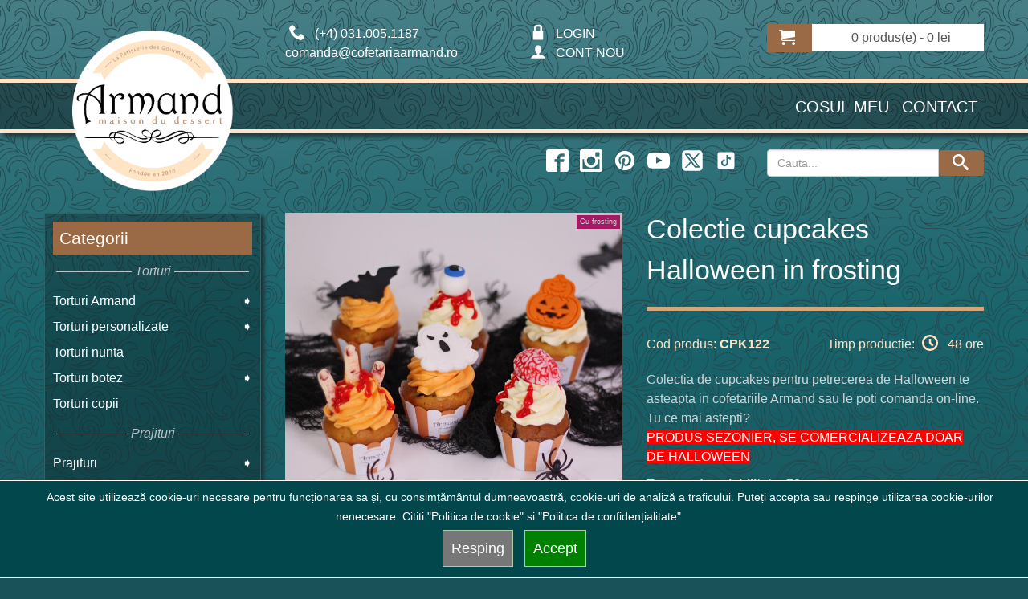

--- FILE ---
content_type: text/html; charset=UTF-8
request_url: https://www.cofetariaarmand.ro/cupcakes-pentru-halloween/colectie-cupcakes-halloween-in-frosting-3717.html
body_size: 19620
content:
<!DOCTYPE html><html  lang="ro" >
<head>

    
    <meta http-equiv="Content-Type" content="text/html; charset=utf-8">
	<title>Colectie cupcakes Halloween in frosting</title>
	<meta name="google-site-verification" content ="qrGtk8nbuqawVO3CAwbvqu2yaf4vjlA-u1790YDFFwQ" />
	<meta name="description" content = "Colectia de cupcakes pentru petrecerea de Halloween te asteapta in cofetariile Armand sau le poti comanda on-line. Tu ce mai astepti?
PRODUS SEZONIER, SE COMERCIALIZEAZA DOAR DE HALLOWEEN" />
	<meta name="keywords" content = "Colectie cupcakes Halloween in frosting,Colectie, cupcakes, Halloween, in, frosting," />
	<meta name="msvalidate.01" content="8C83AB84A4BFCED299014CFE9AD59E8B" />
	<meta name="p:domain_verify" content="7407cb5f04b75a525e34a3fc44ff0bea"/>
	<meta name="wot-verification" content="baa8b3673a939caa1c52"/>	
	<meta name="company" content = "SC MAISON ARMAND SRL" />
	<meta name="company-URL" content = "https://www.cofetariaarmand.ro" />
	<meta name="owner" content="SC MAISON ARMAND SRL"/>
	<meta name="copyright" content = "SC MAISON ARMAND SRL" />
	<meta name="robots" content ="all" />
	<meta name="rating" content ="General" />
	<meta name="classification" content ="Confectionery sweets shop" />
	<meta http-equiv="Content-Language" content ="ro" />
	<meta name="seobility" content="16299c266583a07bde618b14f68e4cf8">
    
	<script type="text/javascript">var NREUMQ=NREUMQ||[];NREUMQ.push(["mark","firstbyte",new Date().getTime()]);</script>

	<meta name="viewport" content="initial-scale=1, width=device-width" />
	

<link rel="apple-touch-icon" href="/images/appleicons/apple-touch-icon-iphone-60x60.png">
<link rel="apple-touch-icon" sizes="60x60" href="/images/appleicons/apple-touch-icon-ipad-76x76.png">
<link rel="apple-touch-icon" sizes="114x114" href="/images/appleicons/apple-touch-icon-iphone-retina-120x120.png">
<link rel="apple-touch-icon" sizes="144x144" href="/images/appleicons/apple-touch-icon-ipad-retina-152x152.png">

        
                                   
		    <link rel="canonical" href="https://www.cofetariaarmand.ro/halloween/colectie-cupcakes-halloween-in-frosting-3717.html"/>
            	
	

<meta property="og:site_name" content="Cofetaria Armand" />
<meta property="og:type" content="product"/>
<meta property="og:image" content="https://www.cofetariaarmand.ro/foto_big/3717_1.jpg"/>
<meta property="og:url" content="/halloween/colectie-cupcakes-halloween-in-frosting-3717.html"/>
<meta property="og:title" content="Colectie cupcakes Halloween in frosting"/>
<meta property="og:description" content="Colectia de cupcakes pentru petrecerea de Halloween te asteapta in cofetariile Armand sau le poti comanda on-line. Tu ce mai astepti?
PRODUS SEZONIER, SE COMERCIALIZEAZA DOAR DE HALLOWEEN"/>

<meta property="fb:app_id" content="1283302058421182" />

<meta name="twitter:card" content="summary_large_image" />
<meta name="twitter:site" content="@CofetariaArmand" />
<meta name="twitter:url" content="/halloween/colectie-cupcakes-halloween-in-frosting-3717.html" />
<meta name="twitter:title" content="Colectie cupcakes Halloween in frosting"/>
<meta name="twitter:description" content="Colectia de cupcakes pentru petrecerea de Halloween te asteapta in cofetariile Armand sau le poti comanda on-line. Tu ce mai astepti?
PRODUS SEZONIER, SE COMERCIALIZEAZA DOAR DE HALLOWEEN" />

<link href="/favicon.ico" rel="icon" />
<script  type="text/javascript">
		if (navigator.userAgent.match(/Android/i)) {
			var viewport = document.querySelector("meta[name=viewport]");
		}
		if(navigator.userAgent.match(/Android/i)){
		window.scrollTo(0,1);
		}
</script> 
<link href="/assets/bootstrap/3.3.7/css/bootstrap.min.css" rel="stylesheet" type="text/css" />



<!--linkhhhhh href="https://www.cofetariaarmand.ro/css/fancybox/jquery.fancybox-1.3.4.css" rel="stylesheet" type="text/css" media="screen" /-->


<link href="https://www.cofetariaarmand.ro/css/new2.css?v=112212" rel="stylesheet" type="text/css" />
<link href="https://www.cofetariaarmand.ro/css/responsive_2.css" rel="stylesheet" type="text/css" />
<!-- matchHeight -->
<script src="/assets/jquery/3.6.1/jquery.min.js"></script>
<script type="text/javascript" src="/js/jquery-match/dist/jquery.matchHeight.js"></script>
<script type="text/javascript">
            (function() {
                $(function() {
                    var byRow = $('body').hasClass('test-rows');
                    $('.items-container').each(function() {
                        $(this).children('.item').matchHeight({
                            byRow: byRow
                        });
                    });
                });
            })();
        </script>
<!--script type="text/javascript" src="https://code.jquery.com/jquery-migrate-3.4.0.js"></script-->


<script type="text/javascript" src="https://www.cofetariaarmand.ro/jss/jquery.cookie.min.js"></script>


<script type="text/javascript" src="https://www.cofetariaarmand.ro/jss/common_9_new.js?v=5"></script>


<script type="text/javascript" src="https://www.cofetariaarmand.ro/jss/script_3.js?v=2"></script>
<script type="text/javascript" src="/assets/apigoogle/platform.js"></script>


<!-- bxSlider CSS file -->
<!--link rel="stylesheet" href="https://www.cofetariaarmand.ro/js/bx-slider/jquery.bxslider.css"  /-->
	



    

    <script  type="text/javascript" src="/api/autocomplete_new.js?v=2"></script>
    <!--link href="https://www.cofetariaarmand.ro/css/font-awesome-4.3.0/css/font-awesome.css" rel="stylesheet" type="text/css" /-->
    <link rel="stylesheet" href="/js/PhotoSwipe-master/dist/photoswipe.css">    
                                                
     
     
       <!-- COOKIE -->
     
     
<script>
    window.dataLayer = window.dataLayer || [];
    function gtag(){dataLayer.push(arguments);}

    // 1. Setăm totul pe denied la început
    gtag("consent", "default", {
        "ad_storage": "denied",
        "analytics_storage": "denied",
        "ad_user_data": "denied",
        "ad_personalization": "denied",
        "functionality_storage": "denied",
        "personalization_storage": "denied",
        "security_storage": "granted"
    });

    // 2. Verificăm rapid dacă a acceptat deja în trecut (fără să așteptăm jQuery)
    if (document.cookie.indexOf('armand=yes') > -1) {
        gtag("consent", "update", {
            "ad_storage": "granted",
            "analytics_storage": "granted",
            "ad_user_data": "granted",
            "ad_personalization": "granted",
            "functionality_storage": "granted",
            "personalization_storage": "granted",
            "security_storage": "granted"
        });
    }
</script>
                           
                                                
        <!-- Google Tag Manager -->
        <script>(function(w,d,s,l,i){w[l]=w[l]||[];w[l].push({'gtm.start':
        new Date().getTime(),event:'gtm.js'});var f=d.getElementsByTagName(s)[0],
        j=d.createElement(s),dl=l!='dataLayer'?'&l='+l:'';j.async=true;j.src=
        'https://www.googletagmanager.com/gtm.js?id='+i+dl;f.parentNode.insertBefore(j,f);
        })(window,document,'script','dataLayer','GTM-WJZ7JT8P');</script>
        <!-- End Google Tag Manager -->  
         <script>
          // ACEASTA ESTE LINIA CARE LIPSEȘTE:
          gtag('config', 'G-77DBNVF1WT'); 
        </script>                                       

<!-- COOKIE -->
 
</head>
<body  class="product-category test-rows">
 
    
	<!-- Google Tag Manager (noscript) -->
<noscript><iframe src="https://www.googletagmanager.com/ns.html?id=GTM-WJZ7JT8P"
height="0" width="0" style="display:none;visibility:hidden"></iframe></noscript>
<!-- End Google Tag Manager (noscript) -->




<div id="body" >
	<div class="progresive"></div>
	<div style="background:url(/image/patern.png) repeat top; background-size: 200px 200px;width:100%;height:100%;top:-20px">
		
		<div class="page-header-top">

			<div class="col-xs-3 hidden-xs  col-sm-3 col-md-3 col-lg-3">&nbsp;
			</div>
			<div class="col-xs-7 col-sm-3 col-md-3 col-lg-3">	
						<div class="top_phone mobile" ><a  href="tel:+4-031-005-1187" id="click_telefon_sus" onclick="conversie('2','2');"><img id="click_telefon_sus_ico" alt="Phone"  class="svgicon" width=20 height=20 src="/img/SVG/067-phone.svg"> (+4) 031.005.1187</a><br>comanda@cofetariaarmand.ro</div>
					
						
						<div class="top_phone desktop"><img alt="Phone"  class="svgicon" width=20 height=20 src="/img/SVG/067-phone.svg"> (+4) 031.005.1187<br>comanda@cofetariaarmand.ro</div>
						
						
			</div>
			<div class="col-xs-5 col-sm-3 col-md-3 col-lg-3 ">	
																			<div class="login"><a href="https://www.cofetariaarmand.ro/login">	    <img alt="lock"  class="svgicon" width=20 height=20 src="/img/SVG/144-lock.svg">&nbsp;LOGIN</a><br/><a href="https://www.cofetariaarmand.ro/login"><img alt="user"  class="svgicon" width=20 height=20 src="/img/SVG/114-user.svg">&nbsp;CONT NOU</a></div>
												</div>
			<div class="col-xs-12 col-sm-3 col-md-3 col-lg-3">
		
									<div class="cart-inner">
										<div id="cart">
												<!--chart space-->
										</div>
									</div>
		
			
			</div>
			<div class="clear"></div>

		</div>
		<div class="clear"></div>
		<div class="page-header-full">
			<div class="page-header-menu row">
				<div class="col-xs-4  col-sm-3 col-md-3 col-lg-3 full-height">	
					<div class="logo responsive-container" itemscope itemtype="https://schema.org/Organization">
						<div class="dummy" itemscope itemtype="https://schema.org/Organization">
						<a class="img-container" itemprop="url" href="https://www.cofetariaarmand.ro">
						<img  itemprop="logo" width="551" height="551" style="width:100%;height:auto" src="https://www.cofetariaarmand.ro/image/logo-cofetaria-armand-2.png" title="Cofetaria Armand" alt="Cofetaria Armand"/>
						</a>
						</div>
						
					</div>
				</div>
				<div class="col-xs-8 col-sm-9 col-md-9 col-lg-9" >	
					<div class="links" itemscope="itemscope" itemtype="https://schema.org/SiteNavigationElement">
						<a href="https://www.cofetariaarmand.ro/basket">			Cosul meu	</a>
						<a itemprop="url" href="https://www.cofetariaarmand.ro/cofetaria/contact-armand">Contact</a>		
					</div>
				</div>
			
			</div>
		</div>	
		<div class="clear"></div>
		<div class="page-header-bottom">
			<div class="hidden-xs  col-sm-3 col-md-6 col-lg-6">
			</div>
			<div class="col-xs-12 col-sm-6 col-md-3 col-lg-3">
				<div class="links media-icons">
								<a aria-label="facebook icon" href="https://www.facebook.com/cofetariaarmand/"><img class="svgicon" alt="facebook Icon" width=20 height=20 src="/img/SVG/402-facebook2.svg"></a>
								<a aria-label="instagram icon"  href="https://www.instagram.com/cofetariaarmand.ro/"><img class="svgicon" alt="instagram Icon" width=20 height=20 src="/img/SVG/403-instagram.svg"></a>
								<a aria-label="pinterest icon"  href="https://www.pinterest.com/cofetariaarmand/"><img class="svgicon" alt="pinterest Icon" width=20 height=20 src="/img/SVG/466-pinterest.svg"></a>
								<a aria-label="youtube icon"  href="https://www.youtube.com/channel/UCdBpD-xcTjdjDKmfoCeGeVw"><img class="svgicon" alt="youtube Icon" width=20 height=20 src="/img/SVG/414-youtube.svg"></a>
								<a aria-label="twitter icon" href="https://x.com/CofetariaArmand/"><img class="svgicon" alt="X Icon" width=20 height=20 src="/img/SVG/color-light/X.svg"></a>
								<a aria-label="twitter icon" href="https://www.tiktok.com/@cofetaria.armand"><img class="svgicon" alt="Tik Tok Icon" width=24 height=24 src="/img/SVG/color-light/tik-tok.svg"></a>
						
							
					</div>
			</div>
			<div class="col-xs-12 col-sm-3 col-md-3 col-lg-3"> 
					<div class="input-group">
						<input class="form-control input_search" autocomplete="off" type="text" placeholder="Cauta..." name="search"  value=""  id="search_id"  onkeyup="autocomplet()"/>
						 <span class="input-group-btn"> <button aria-label="Search button" id="search_button" class="btn btn-default button-search" type="button"><img alt="search Icon"  class="svgicon" width=20 height=20 src="/img/SVG/135-search.svg"></button> </span>
					 <script>
						     $('#search_id').keypress(function(event){
                              if(event.keyCode == 13){
                                $('#search_button').click();
                              }
                            });
						 </script>
					</div>
					<ul id="search_list_id" class="auto_search"><li></li></ul>
			</div><div class="clear"></div>
		</div>
			
		<br style="clear:both"/>
		
		<div class="pagina pagina-detalii" >
		
		
			<div class="row">
								<style>
				    .menubar{
				        font-style: italic;
				        font-size:1em;
				        color:#bac2c6;
				        padding:4px 0px 2px 0px;
                        display:flex;color:#bac2c6;
                        margin:5px 0px 5px 0px;
                        }
                    .menubar:before, .menubar:after {
                         color:#bac2c6;
                          content:'';
                          flex:1;
                          border-bottom:1px solid;;
                          margin:auto 0.25em;
                            
                        }
				</style>
				<aside class="col-sm-3" id="column-left"> 
					<div class="box info category ">
							<div class="box-heading">Categorii</div>
							<div class="box-content">
								<div class="box-category">
									<ul  itemscope="itemscope" itemtype="https://schema.org/SiteNavigationElement"><li class="cat-header menubar">Torturi</li><li class="cat-header   parent"><span itemprop="name"><a itemprop="url" href="https://www.cofetariaarmand.ro/torturi-armand">Torturi Armand</a></span><ul style=""><li class=""><a href="https://www.cofetariaarmand.ro/torturi-cu-ciocolata">Torturi cu ciocolata</a></li><li class=""><a href="https://www.cofetariaarmand.ro/torturi-cu-fructe">Torturi cu fructe</a></li><li class=""><a href="https://www.cofetariaarmand.ro/torturi-cu-cafea">Torturi cu cafea</a></li><li class=""><a href="https://www.cofetariaarmand.ro/torturi-cu-alcool">Torturi cu alcool</a></li><li class=""><a href="https://www.cofetariaarmand.ro/editii-speciale">Torturi editii speciale </a></li></ul></li><li class="cat-header   parent"><span itemprop="name"><a itemprop="url" href="https://www.cofetariaarmand.ro/torturi-personalizate">Torturi personalizate</a></span><ul style=""><li class=""><a href="https://www.cofetariaarmand.ro/torturi-aniversare">Torturi aniversare</a></li><li class=""><a href="https://www.cofetariaarmand.ro/torturi-corporate">Torturi corporate</a></li><li class=""><a href="https://www.cofetariaarmand.ro/torturi-18">Torturi 18+</a></li></ul></li><li class="cat-header  "><span itemprop="name"><a itemprop="url" href="https://www.cofetariaarmand.ro/torturi-nunta">Torturi nunta</a></span></li><li class="cat-header   parent"><span itemprop="name"><a itemprop="url" href="https://www.cofetariaarmand.ro/torturi-botez">Torturi botez</a></span><ul style=""><li class=""><a href="https://www.cofetariaarmand.ro/torturi-pentru-bebelusi">Torturi botez baieti</a></li><li class=""><a href="https://www.cofetariaarmand.ro/torturi-pentru-bebeluse">Torturi botez fete</a></li></ul></li><li class="cat-header  "><span itemprop="name"><a itemprop="url" href="https://www.cofetariaarmand.ro/torturi-pentru-copii">Torturi copii</a></span></li><li class="cat-header menubar">Prajituri</li><li class="cat-header   parent"><span itemprop="name"><a itemprop="url" href="https://www.cofetariaarmand.ro/prajituri">Prajituri</a></span><ul style=""><li class=""><a href="https://www.cofetariaarmand.ro/prajituri-gama-clasica">Prajituri gama Clasic</a></li><li class=""><a href="https://www.cofetariaarmand.ro/prajituri-editii-speciale">Prajituri editii speciale</a></li><li class=""><a href="https://www.cofetariaarmand.ro/gusturi-traditionale-romanesti">Prajituri traditionale romanesti</a></li></ul></li><li class="cat-header  "><span itemprop="name"><a itemprop="url" href="https://www.cofetariaarmand.ro/mini-prajituri">Mini prajituri</a></span></li><li class="cat-header  "><span itemprop="name"><a itemprop="url" href="https://www.cofetariaarmand.ro/praline-trufe-si-ciocolata">Praline, trufe si ciocolata</a></span></li><li class="cat-header menubar">Platouri</li><li class="cat-header  "><span itemprop="name"><a itemprop="url" href="https://www.cofetariaarmand.ro/platouri-aniversare">Platouri prajituri aniversare</a></span></li><li class="cat-header   parent"><span itemprop="name"><a itemprop="url" href="https://www.cofetariaarmand.ro/pachete-cadou">Pachete cadou </a></span><ul style=""><li class=""><a href="https://www.cofetariaarmand.ro/pachete-cadou-pentru-paste">Pachete cadou Paste</a></li><li class=""><a href="https://www.cofetariaarmand.ro/pentru-femei">Pachete cadou femei</a></li><li class=""><a href="https://www.cofetariaarmand.ro/pentru-barbati">Pachete cadou barbati</a></li><li class=""><a href="https://www.cofetariaarmand.ro/pachete-cadou-pentru-craciun">Pachete cadou Craciun</a></li></ul></li><li class="cat-header menubar">Patiserie</li><li class="cat-header   parent"><span itemprop="name"><a itemprop="url" href="https://www.cofetariaarmand.ro/patiserie">Patiserie dulce si sarata</a></span><ul style=""><li class=""><a href="https://www.cofetariaarmand.ro/sarata">Patiserie sarata</a></li><li class=""><a href="https://www.cofetariaarmand.ro/dulce">Patiserie dulce</a></li></ul></li><li class="cat-header menubar">Macarons</li><li class="cat-header  "><span itemprop="name"><a itemprop="url" href="https://www.cofetariaarmand.ro/macaron">Macarons</a></span></li><li class="cat-header menubar">Fara zahar</li><li class="cat-header  "><span itemprop="name"><a itemprop="url" href="https://www.cofetariaarmand.ro/torturi-dietetice">Torturi si prajituri fara zahar</a></span></li><li class="cat-header  "><span itemprop="name"><a itemprop="url" href="https://www.cofetariaarmand.ro/produse-de-post">Produse de post</a></span></li><li class="cat-header menubar">Sarbatori</li><li class="cat-header   parent"><span itemprop="name"><a itemprop="url" href="https://www.cofetariaarmand.ro/colectii-sarbatori">Torturi si prajituri sarbatori</a></span><ul style=""><li class=""><a href="https://www.cofetariaarmand.ro/valentine-s-day">Dulciuri de Valentine&#39;s Day</a></li><li class=""><a href="https://www.cofetariaarmand.ro/cadouri-de-1-8-martie">Torturi si prajituri cadou de 1-8 Martie</a></li><li class=""><a href="https://www.cofetariaarmand.ro/paste">Dulciuri de cofetarie  Paste 2026</a></li><li class=""><a href="https://www.cofetariaarmand.ro/ziua-copilului">Torturi si prajituri de Ziua Copilului - 1 Iunie</a></li><li class=""><a href="https://www.cofetariaarmand.ro/halloween">Prajituri si torturi personalizate de Halloween</a></li><li class=""><a href="https://www.cofetariaarmand.ro/craciun">Torturi, Prajituri, Cozonaci Craciun</a></li><li class=""><a href="https://www.cofetariaarmand.ro/revelion">Prajituri si torturi Revelion </a></li></ul></li><li class="cat-header menubar">Candy bar</li><li><span itemprop="name"><a href="https://www.cofetariaarmand.ro/cofetaria/configureaza-candybar">Configureaza candybar</a></span></li><li class="cat-header   parent"><span itemprop="name"><a itemprop="url" href="https://www.cofetariaarmand.ro/candybar">Candy Bar </a></span><ul style=""><li class=""><a href="https://www.cofetariaarmand.ro/candy-bar-craciun">Candy bar Craciun</a></li><li class=""><a href="https://www.cofetariaarmand.ro/candy-bar-pentru-botez">Candy Bar botez</a></li><li class=""><a href="https://www.cofetariaarmand.ro/candy-bar-pentru-nunta">Candy Bar nunta</a></li><li class=""><a href="https://www.cofetariaarmand.ro/candy-bar-corporate">Candy Bar Corporate</a></li></ul></li><li class="cat-header  "><span itemprop="name"><a itemprop="url" href="https://www.cofetariaarmand.ro/cupcakes">Cupcakes</a></span></li><li class="cat-header  "><span itemprop="name"><a itemprop="url" href="https://www.cofetariaarmand.ro/mini-cupcakes">Mini cupcakes</a></span></li><li class="cat-header  "><span itemprop="name"><a itemprop="url" href="https://www.cofetariaarmand.ro/biscuiti-personalizati">Biscuiti personalizati</a></span></li><li class="cat-header  "><span itemprop="name"><a itemprop="url" href="https://www.cofetariaarmand.ro/produse-candy-bar">Produse Candy Bar</a></span></li><li class="cat-header   parent"><span itemprop="name"><a itemprop="url" href="https://www.cofetariaarmand.ro/cake-pops-uri-si-acadele">Cake pops-uri si acadele</a></span><ul style=""><li class=""><a href="https://www.cofetariaarmand.ro/cakepops">Cake pops</a></li><li class=""><a href="https://www.cofetariaarmand.ro/acadele">Acadele</a></li></ul></li><li class="cat-header  "><span itemprop="name"><a itemprop="url" href="https://www.cofetariaarmand.ro/marturii-nunta-si-botez">Marturii nunta si botez</a></span></li><li class="cat-header menubar">Diverse</li><li class="cat-header   parent"><span itemprop="name"><a itemprop="url" href="https://www.cofetariaarmand.ro/accesorii">Bauturi, flori si party</a></span><ul style=""><li class=""><a href="https://www.cofetariaarmand.ro/bauturi">Bauturi</a></li><li class=""><a href="https://www.cofetariaarmand.ro/flori">Flori</a></li><li class=""><a href="https://www.cofetariaarmand.ro/articole-party">Articole party</a></li></ul></li>									</ul>
								
								</div>
							</div>
					</div>
										<div id="aside2_top" >
					</div>
									</aside><!--col3-->
				<div class="col-sm-9" id="content">
				    
        				

<script type="text/javascript">
function actualizeaza_portii(portii,cant_minima,tip){
    	var cant=1.0;		
    	var nr_portii=1;	
    	var portia_kg=0.135;
    	var grame=100;
    	if(portii=='on'){
        	cant=parseFloat(document.getElementById('select_cantitate').value);
        	grame= parseInt(document.getElementById('grame').value);
        	if(	grame>0){ // liniar
        	    console.log(cant);
        	    portia_kg=grame/1000;
        	    console.log(portia_kg);
        	    nr_portii=cant/portia_kg;
        	    document.getElementById('label_portii').innerHTML=Math.round(nr_portii);
        		document.getElementById('label_grame').innerHTML=Math.round(grame);
        	}else{ // neliniar implicit
        	
        		if(cant>=cant_minima){
        		    portia_kg=0.11+(15-cant)/(15-cant_minima)*(0.135-0.11);
        			}
        		if(cant>=15)portia_kg=0.11;	
        		nr_portii=cant/portia_kg;
        		grame=portia_kg*1000;
        		document.getElementById('label_portii').innerHTML=Math.round(nr_portii);
        		document.getElementById('label_grame').innerHTML=Math.round(grame);
    	    }
    	}	
	
//	if(portii!='on')document.getElementById('label_portii').innerHTML=Math.round(document.getElementById('select_cantitate').value/0.1);
}

function limitChars_detalii(textarea, limit, infodiv)
{
	var text = textarea.value;	
	var textlength = text.length;
	var info = document.getElementById(infodiv);
 
	if(textlength > limit)
	{
		info.innerHTML = 'Nu poti sa scrii mai mult de  '+limit+' caractere!';
		textarea.value = text.substr(0,limit);
		return false;
	}
	else
	{
		info.innerHTML = 'Mai ai '+ (limit - textlength) +' caractere.';
		return true;
	}
}
</script>

<div itemscope itemtype="https://schema.org/Product" class="product-info">
<meta itemprop="url" content="https://www.cofetariaarmand.ro/halloween/colectie-cupcakes-halloween-in-frosting-3717.html" />	<div class="row">
		<div class="col-sm-6">
		
						<script type="text/javascript">
				//jQuery(document).ready(function(){
			//	var myPhotoSwipe = $("#gallery a").photoSwipe({ enableMouseWheel: false , enableKeyboard: false, captionAndToolbarAutoHideDelay:0 });
			//	});
        function change_big_image(source)			{
			console.log(source);
               $('#mainimg').attr('src', source);
            };
			</script>
		
							                 

			<script type="module">

                import PhotoSwipeLightbox from '/js/PhotoSwipe-master/dist/photoswipe-lightbox.esm.js';
					const options = {
				    	  dataSource: [   { src: 'https://www.cofetariaarmand.ro/foto_large/3717_1.jpg' ,   alt: 'Colectie cupcakes Halloween in frosting',width:1400,height:1400 },
    				    	       { src: 'https://www.cofetariaarmand.ro/foto_large/3717_2.jpg' ,   alt: 'Colectie cupcakes Halloween in frosting',width:1400,height:1400 },
    				    	       { src: 'https://www.cofetariaarmand.ro/foto_large/3717_3.jpg' ,   alt: 'Colectie cupcakes Halloween in frosting',width:1400,height:1400 },
    				    	       { src: 'https://www.cofetariaarmand.ro/foto_large/3717_4.jpg' ,   alt: 'Colectie cupcakes Halloween in frosting',width:1400,height:1400 },
    				    	       { src: 'https://www.cofetariaarmand.ro/foto_large/3717_5.jpg' ,   alt: 'Colectie cupcakes Halloween in frosting',width:1400,height:1400 },
    				    	       { src: 'https://www.cofetariaarmand.ro/foto_large/3717_6.jpg' ,   alt: 'Colectie cupcakes Halloween in frosting',width:1400,height:1400 },
    				    	       { src: 'https://www.cofetariaarmand.ro/foto_large/3717_7.jpg' ,   alt: 'Colectie cupcakes Halloween in frosting',width:1400,height:1400 },
    				    	       { src: 'https://www.cofetariaarmand.ro/foto_large/3717_8.jpg' ,   alt: 'Colectie cupcakes Halloween in frosting',width:1400,height:1400 },
    				    	     
    			    
    				],
    				
  initialZoomLevel: 'fit',
  secondaryZoomLevel: 1,
  maxZoomLevel: 1,
    				
                    pswpModule: () => import('/js/PhotoSwipe-master/dist/photoswipe.esm.js'),
                     preload: [1,2],
                     				    
					}
                
                const lightbox = new PhotoSwipeLightbox(options);
                lightbox.init();
                
                document.querySelector('#mainimgcontainer').onclick = () => {
                  lightbox.loadAndOpen(0); // defines start slide index
                };
                
                
                
            </script>
	
			<style>	
		

        	</style>
		
						<div id="galleryFS" class="left spacing" >  					<div id="mainimgcontainer" class="image" style="margin-bottom:10px;position:relative"> 
						
						<div style="position:absolute;right:0px;"><div style="float:right;padding:4px;line-height:9px;margin:3px; background:#a31964;width: auto;font-size:9px;">Cu frosting</div></div>						<img id="mainimg" style="width:100%;height:auto;cursor:pointer;" width="800" height="800" src="https://www.cofetariaarmand.ro/foto_big/3717_1.jpg" title="Colectie cupcakes Halloween in frosting" alt="Colectie cupcakes Halloween in frosting" />
					
					</div>	
					   <link itemprop="image" href="https://www.cofetariaarmand.ro/foto_large/3717_1.jpg" />

					<div  class="image-additional">
					
																		<img style="width:24%;height:auto;cursor:pointer;" alt="Colectie cupcakes Halloween in frosting-1" width="100" height="100" onClick="change_big_image('https://www.cofetariaarmand.ro/foto_large/3717_1.jpg')" src="https://www.cofetariaarmand.ro/foto_tumb/3717_1.jpg"/>
												
									        												
												
																					<img style="width:24%;height:auto;cursor:pointer;" alt="Colectie cupcakes Halloween in frosting-2" width="100" height="100" onClick="change_big_image('https://www.cofetariaarmand.ro/foto_large/3717_2.jpg')" src="https://www.cofetariaarmand.ro/foto_tumb/3717_2.jpg"/>
												
									        											 <link itemprop="image" href="https://www.cofetariaarmand.ro/foto_large/3717_2.jpg" />
																							
												
																					<img style="width:24%;height:auto;cursor:pointer;" alt="Colectie cupcakes Halloween in frosting-3" width="100" height="100" onClick="change_big_image('https://www.cofetariaarmand.ro/foto_large/3717_3.jpg')" src="https://www.cofetariaarmand.ro/foto_tumb/3717_3.jpg"/>
												
									        											 <link itemprop="image" href="https://www.cofetariaarmand.ro/foto_large/3717_3.jpg" />
																							
												
																					<img style="width:24%;height:auto;cursor:pointer;" alt="Colectie cupcakes Halloween in frosting-4" width="100" height="100" onClick="change_big_image('https://www.cofetariaarmand.ro/foto_large/3717_4.jpg')" src="https://www.cofetariaarmand.ro/foto_tumb/3717_4.jpg"/>
												
									        											 <link itemprop="image" href="https://www.cofetariaarmand.ro/foto_large/3717_4.jpg" />
																							
												
																					<img style="width:24%;height:auto;cursor:pointer;" alt="Colectie cupcakes Halloween in frosting-5" width="100" height="100" onClick="change_big_image('https://www.cofetariaarmand.ro/foto_large/3717_5.jpg')" src="https://www.cofetariaarmand.ro/foto_tumb/3717_5.jpg"/>
												
									        											 <link itemprop="image" href="https://www.cofetariaarmand.ro/foto_large/3717_5.jpg" />
																							
												
																					<img style="width:24%;height:auto;cursor:pointer;" alt="Colectie cupcakes Halloween in frosting-6" width="100" height="100" onClick="change_big_image('https://www.cofetariaarmand.ro/foto_large/3717_6.jpg')" src="https://www.cofetariaarmand.ro/foto_tumb/3717_6.jpg"/>
												
									        											 <link itemprop="image" href="https://www.cofetariaarmand.ro/foto_large/3717_6.jpg" />
																							
												
																					<img style="width:24%;height:auto;cursor:pointer;" alt="Colectie cupcakes Halloween in frosting-7" width="100" height="100" onClick="change_big_image('https://www.cofetariaarmand.ro/foto_large/3717_7.jpg')" src="https://www.cofetariaarmand.ro/foto_tumb/3717_7.jpg"/>
												
									        											 <link itemprop="image" href="https://www.cofetariaarmand.ro/foto_large/3717_7.jpg" />
																							
												
																					<img style="width:24%;height:auto;cursor:pointer;" alt="Colectie cupcakes Halloween in frosting-8" width="100" height="100" onClick="change_big_image('https://www.cofetariaarmand.ro/foto_large/3717_8.jpg')" src="https://www.cofetariaarmand.ro/foto_tumb/3717_8.jpg"/>
												
									        											 <link itemprop="image" href="https://www.cofetariaarmand.ro/foto_large/3717_8.jpg" />
																							
												
																								
					
				
				</div>
			</div>
			<br>
					</div>
		<div class="col-sm-6">
						<h1 itemprop="name">Colectie cupcakes Halloween in frosting</h1>
						<div class="description">
				<div class="cod_and_time">
					<span>Cod produs:</span> <span style="font-weight:bold" itemprop="sku">CPK122</span>
										
						<div style="float:right;display:inline">
				
					
												<div onClick="$('#id_tooltip').toggle();"  style="cursor:pointer";>Timp productie: <img alt="clock" class="svgicon" width=20 height=20 src="/img/SVG/color-light/079-clock.svg"> 48  ore</i></div>
												</div>
					<div style="display:none;background-color:#506470;padding:5px" id="id_tooltip">
						* Timpul minim de productie al unei comenzi va fi acela al produsului cu cel mai mare timp de productie.
				</div>
				</div>
				
				<div itemprop="description">
				    <p>Colectia de cupcakes pentru petrecerea de Halloween te asteapta in cofetariile Armand sau le poti comanda on-line. Tu ce mai astepti?<br />
<span style="color:white;background:red">PRODUS SEZONIER, SE COMERCIALIZEAZA DOAR DE HALLOWEEN</span></p>
				    <p><strong>Termen de valabilitate: 72 ore</strong></p>				    <p><strong>Temperatura de pastrare: +2/+4 grade Celsius</strong></p>				</div>
								<div class="clear"></div>
				

										
			</div>
		</div>
	</div>
	
		
		
	<div class="row">
				<script type="text/javascript">

		    function get_detalii_compozitie(){
					var radioButtons=document.getElementsByName("radio_varianta_name");  
					for (var x = 0; x < radioButtons.length; x ++) 
						{
						if (radioButtons[x].checked) 
							{
							    get_detalii_compozitie_id(radioButtons[x].value);
							}
						}
					}
		        
		      function get_detalii_compozitie_id(id){   
		           //console.log(id);
                	$.ajax({
                		type: 'post',
                		url: '/api/diverseapi_new.php',
                		cache: false,
                		data: {'tip':'get_detalii_compozitie', 'id': id},
                		dataType: 'json',
                		success: function (data) { 
                		    console.log(data);
                			if ( data.result == true ) {
                			         var datajson= $.parseJSON(data.datajson);
                 					 if(datajson["nutritie"]!='')$( "#descriere_compozitie_nutritionale").html('<h2>Valori nutritionale</h2>'+datajson["nutritie"]);
                					 if(datajson["ingrediented"]!='')$( "#descriere_compozitie_ingrediented").html('<h2>Detalii ingrediente</h2>'+datajson["ingrediented"]);
                			} else {
                				alert('Ceva nu a mers bine get_detalii_compozitie!'+data.debug);
                			}
                		},
                		 error: function(  ){alert('A aparut o problema get_detalii_compozitie:'+data.debug);}
                	});
            }
		
			function calculeaza_detalii(tip,fotoinclus,psu_str,psunr_str){
            	$( "#descriere_compozitie_nutritionale").html("");
        		$( "#descriere_compozitie_ingrediented").html("");
	            var reducere_pp=parseFloat(0);
	            var reducere_pp_unitar=(1-reducere_pp/100);

				var psu=parseFloat(psu_str);
				var psunr=parseFloat(psunr_str);
				var fotoprint=0;
				var cantitate_totala=1;
						cantitate_totala=document.getElementById('select_cantitate_t').value;
										
				if($("#fotoprint_check").length > 0){
					if(document.getElementById("fotoprint_check").checked==true){fotoprint=55.00;}
					}
				if(fotoinclus=='1'){
					fotoprint=fotoprint+55.00;
					}					
				if(tip==1||tip==2||tip==3)
					{
					
					if(reducere_pp_unitar<1){
					     document.getElementById('total_neredus').innerHTML='&nbsp;'+Math.round((document.getElementById('select_cantitate').value*21+fotoprint+psu+psunr)*cantitate_totala* 100) / 100+' lei&nbsp;';
					     document.getElementById('total').innerHTML=Math.round((reducere_pp_unitar*(document.getElementById('select_cantitate').value*21+fotoprint+psu)+psunr)*cantitate_totala* 100) / 100;    
					}else{
					    document.getElementById('total_neredus').innerHTML="";
					    document.getElementById('total').innerHTML=Math.round((reducere_pp_unitar*(document.getElementById('select_cantitate').value*21+fotoprint+psu)+psunr)*cantitate_totala* 100) / 100;    
					}
					
					}

				if(tip==6)//daca este cu cantitati fixe
					{
					 					if(reducere_pp_unitar<1){
					    document.getElementById('total_neredus').innerHTML='&nbsp;'+Math.round((document.getElementById('select_cantitate').value*21+fotoprint+psu+psunr)*cantitate_totala* 100) / 100+' lei&nbsp;';
					    document.getElementById('total').innerHTML=Math.round((reducere_pp_unitar*(document.getElementById('select_cantitate').value*21+fotoprint+psu)+psunr)*cantitate_totala* 100) / 100;    
					}else{
					    document.getElementById('total_neredus').innerHTML="";
					    document.getElementById('total').innerHTML=Math.round((reducere_pp_unitar*(document.getElementById('select_cantitate').value*21+fotoprint+psu)+psunr)*cantitate_totala* 100) / 100;    
					}
					
					
					if(document.getElementById('xxxx')){ // si daca are compozitie selectabila
						    var radioButtons=document.getElementsByName("radio_varianta_name");  
        					for (var x = 0; x < radioButtons.length; x ++) 
        						{
        						if (radioButtons[x].checked) 
        							{
        							        								if(27==radioButtons[x].value){
 
        									$("#xxxx").attr('src', "https://www.cofetariaarmand.ro/images/compozitie/27_1.jpg"); 	
        									var psu_text="";
        									var psunr_text="";
        									if(psu>0)psu_text="<br><span class=\"informatii\">Pret platforma:"+psu+" lei</span>";											
        									if(psunr>0)psunr_text="<br><span class=\"informatii\">Pret platforma:"+psunr+" lei</span>";									
        									document.getElementById('descriere_compozitie').innerHTML="<h3>Portocale si cacao</h3><p>Mousse cacao si mix de frisca naturala si crema vegetala, lapte</p> <p>Mousse de portocale: piure de portocale, mix de frisca naturala si crema vegetala</p><strong>Pret:</strong><br/><span class=\"informatii\">Pret total manopera si compozitie unitara: 21 lei/kg</span><br><i>(pretul nu depinde de compozitie)</i>"+psu_text+psunr_text;
        									}
        								        								if(30==radioButtons[x].value){
 
        									$("#xxxx").attr('src', "https://www.cofetariaarmand.ro/images/compozitie/30_1.jpg"); 	
        									var psu_text="";
        									var psunr_text="";
        									if(psu>0)psu_text="<br><span class=\"informatii\">Pret platforma:"+psu+" lei</span>";											
        									if(psunr>0)psunr_text="<br><span class=\"informatii\">Pret platforma:"+psunr+" lei</span>";									
        									document.getElementById('descriere_compozitie').innerHTML="<h3>Vanilla and Yogurt Cake</h3><p>Mousse iaurt, frisca naturala si vanilie</p><strong>Pret:</strong><br/><span class=\"informatii\">Pret total manopera si compozitie unitara: 21 lei/kg</span><br><i>(pretul nu depinde de compozitie)</i>"+psu_text+psunr_text;
        									}
        								        								if(31==radioButtons[x].value){
 
        									$("#xxxx").attr('src', "https://www.cofetariaarmand.ro/images/compozitie/31_1.jpg"); 	
        									var psu_text="";
        									var psunr_text="";
        									if(psu>0)psu_text="<br><span class=\"informatii\">Pret platforma:"+psu+" lei</span>";											
        									if(psunr>0)psunr_text="<br><span class=\"informatii\">Pret platforma:"+psunr+" lei</span>";									
        									document.getElementById('descriere_compozitie').innerHTML="<h3>Pistachio summer cu zmeura</h3><p>Mousse de fistic, blat pandispan, frisca naturala, zmeura</p><strong>Pret:</strong><br/><span class=\"informatii\">Pret total manopera si compozitie unitara: 21 lei/kg</span><br><i>(pretul nu depinde de compozitie)</i>"+psu_text+psunr_text;
        									}
        								        								if(32==radioButtons[x].value){
 
        									$("#xxxx").attr('src', "https://www.cofetariaarmand.ro/images/compozitie/32_1.jpg"); 	
        									var psu_text="";
        									var psunr_text="";
        									if(psu>0)psu_text="<br><span class=\"informatii\">Pret platforma:"+psu+" lei</span>";											
        									if(psunr>0)psunr_text="<br><span class=\"informatii\">Pret platforma:"+psunr+" lei</span>";									
        									document.getElementById('descriere_compozitie').innerHTML="<h3>Tort Fresh Passion</h3><p>mousse de mango si fructul pasiunii, ciocolata alba, frisca naturala</p><strong>Pret:</strong><br/><span class=\"informatii\">Pret total manopera si compozitie unitara: 21 lei/kg</span><br><i>(pretul nu depinde de compozitie)</i>"+psu_text+psunr_text;
        									}
        								        								if(33==radioButtons[x].value){
 
        									$("#xxxx").attr('src', "https://www.cofetariaarmand.ro/images/compozitie/33_1.jpg"); 	
        									var psu_text="";
        									var psunr_text="";
        									if(psu>0)psu_text="<br><span class=\"informatii\">Pret platforma:"+psu+" lei</span>";											
        									if(psunr>0)psunr_text="<br><span class=\"informatii\">Pret platforma:"+psunr+" lei</span>";									
        									document.getElementById('descriere_compozitie').innerHTML="<h3>Caramel si cacao</h3><p>Mousse fin de&nbsp;caramel cu croqant si mousse de cacao</p><strong>Pret:</strong><br/><span class=\"informatii\">Pret total manopera si compozitie unitara: 21 lei/kg</span><br><i>(pretul nu depinde de compozitie)</i>"+psu_text+psunr_text;
        									}
        								        								if(5==radioButtons[x].value){
 
        									$("#xxxx").attr('src', "https://www.cofetariaarmand.ro/images/compozitie/5_1.jpg"); 	
        									var psu_text="";
        									var psunr_text="";
        									if(psu>0)psu_text="<br><span class=\"informatii\">Pret platforma:"+psu+" lei</span>";											
        									if(psunr>0)psunr_text="<br><span class=\"informatii\">Pret platforma:"+psunr+" lei</span>";									
        									document.getElementById('descriere_compozitie').innerHTML="<h3>Pearl & Ruby</h3><p>Mousse fin de ciocolată albă belgiană &icirc;n care &icirc;ncorporăm zmeură proaspătă.</p> <p><strong>Ingrediente</strong>: ciocolată albă, blat, frișcă, zmeură.</p> <p><strong>Alergeni</strong>: gluten, lactoza, ouă, urme de alune.</p> <p>Umiditate: max.36% | Zahăr: min.40% | Grăsimi: min.13%</p><strong>Pret:</strong><br/><span class=\"informatii\">Pret total manopera si compozitie unitara: 21 lei/kg</span><br><i>(pretul nu depinde de compozitie)</i>"+psu_text+psunr_text;
        									}
        								        								if(6==radioButtons[x].value){
 
        									$("#xxxx").attr('src', "https://www.cofetariaarmand.ro/images/compozitie/6_1.jpg"); 	
        									var psu_text="";
        									var psunr_text="";
        									if(psu>0)psu_text="<br><span class=\"informatii\">Pret platforma:"+psu+" lei</span>";											
        									if(psunr>0)psunr_text="<br><span class=\"informatii\">Pret platforma:"+psunr+" lei</span>";									
        									document.getElementById('descriere_compozitie').innerHTML="<h3>Trois Mousse</h3><p><em>Mousse</em> fin și cremos din trei tipuri de ciocolată</p> <p><strong>Ingrediente</strong>: ciocolată neagră, ciocolată albă, ciocolată cu lapte, blat cacao</p> <p><strong>Alergeni</strong>: gluten, lactoza, ouă, urme de alune</p> <p>Umiditate: max. 50% | Zahăr: min. 30% | Grăsimi: min. 5%</p><strong>Pret:</strong><br/><span class=\"informatii\">Pret total manopera si compozitie unitara: 21 lei/kg</span><br><i>(pretul nu depinde de compozitie)</i>"+psu_text+psunr_text;
        									}
        								        								if(11==radioButtons[x].value){
 
        									$("#xxxx").attr('src', "https://www.cofetariaarmand.ro/images/compozitie/11_1.jpg"); 	
        									var psu_text="";
        									var psunr_text="";
        									if(psu>0)psu_text="<br><span class=\"informatii\">Pret platforma:"+psu+" lei</span>";											
        									if(psunr>0)psunr_text="<br><span class=\"informatii\">Pret platforma:"+psunr+" lei</span>";									
        									document.getElementById('descriere_compozitie').innerHTML="<h3>Chocolate Berry </h3><p>Mousse fin de ciocolată neagră &icirc;n care &icirc;ncorporăm fructe de pădure.</p> <p><strong>Ingrediente:</strong> ciocolată neagră, blat cacao, frișcă, zmeură, mure.</p> <p><strong>Alergeni:</strong> gluten, amidon, lactoza, ouă, mure, zmeură,urme de alune.</p> <p>Umiditate: max.50 % | Zahăr: min.30% | Grăsimi: min.12%</p><strong>Pret:</strong><br/><span class=\"informatii\">Pret total manopera si compozitie unitara: 21 lei/kg</span><br><i>(pretul nu depinde de compozitie)</i>"+psu_text+psunr_text;
        									}
        								        								if(13==radioButtons[x].value){
 
        									$("#xxxx").attr('src', "https://www.cofetariaarmand.ro/images/compozitie/13_1.jpg"); 	
        									var psu_text="";
        									var psunr_text="";
        									if(psu>0)psu_text="<br><span class=\"informatii\">Pret platforma:"+psu+" lei</span>";											
        									if(psunr>0)psunr_text="<br><span class=\"informatii\">Pret platforma:"+psunr+" lei</span>";									
        									document.getElementById('descriere_compozitie').innerHTML="<h3>Double Desire</h3><p><em>Mousse</em> fin de ciocolată neagră și cremă aerată din ciocolată alba &icirc;n care &icirc;ncorporăm zmeură.</p> <p><strong>Ingrediente</strong>: ciocolată neagră, ciocolată albă, blat cacao, frișcă, zmeură, glazură de ciocolată neagră.</p> <p><strong>Alergeni</strong>: gluten, amidon, lapte, ouă, zmeură, urme de alune.</p> <p>Umiditate: max. 40% | Zahăr: min. 30% | Grăsimi: min. 13%</p><strong>Pret:</strong><br/><span class=\"informatii\">Pret total manopera si compozitie unitara: 21 lei/kg</span><br><i>(pretul nu depinde de compozitie)</i>"+psu_text+psunr_text;
        									}
        								        								if(21==radioButtons[x].value){
 
        									$("#xxxx").attr('src', "https://www.cofetariaarmand.ro/images/compozitie/21_1.jpg"); 	
        									var psu_text="";
        									var psunr_text="";
        									if(psu>0)psu_text="<br><span class=\"informatii\">Pret platforma:"+psu+" lei</span>";											
        									if(psunr>0)psunr_text="<br><span class=\"informatii\">Pret platforma:"+psunr+" lei</span>";									
        									document.getElementById('descriere_compozitie').innerHTML="<h3>Italian Kiss</h3><p>Italian Kiss, o reteta deosebita si potrivita pentru atunci cand va doriti sa imbinati savoarea mousse-ului de ciocolata neagra cu gustul natural de frisca si smantana, aromat cu portocala si lamaie. si nelipsitii fulgi de ciocolata caramel.</p> <p><strong>Ingrediente:</strong> ciocolată caramel, ciocolată albă, blat, sm&acirc;nt&acirc;nă, frișcă naturală, unt, suc de lăm&acirc;ie, coajă de portocală, ciocolata neagra.</p> <p><strong>Alergeni: </strong>gluten, lactoza, ou.</p><strong>Pret:</strong><br/><span class=\"informatii\">Pret total manopera si compozitie unitara: 21 lei/kg</span><br><i>(pretul nu depinde de compozitie)</i>"+psu_text+psunr_text;
        									}
        										
        							}	
        						}
        					}
					
					}


				if(tip==4){	//nu se mai FOLOSESTE
					var radioButtons=document.getElementsByName("radio_varianta_name");  
					for (var x = 0; x < radioButtons.length; x ++) 
						{
						if (radioButtons[x].checked) 
							{
															if(27==radioButtons[x].value){
									document.getElementById('total').innerHTML=(180*document.getElementById('select_cantitate').value+0+psu+psunr)*cantitate_totala;
									$("#xxxx").attr('src', "https://www.cofetariaarmand.ro/images/compozitie/27_1.jpg"); 	
									var psu_text="";
									var psunr_text="";
									if(psu>0)psu_text="<br><span class=\"informatii\">Pret platforma:"+psu+" lei</span>";									
									if(psunr>0)psunr_text="<br><span class=\"informatii\">Pret platforma:"+psunr+" lei</span>";	
									document.getElementById('descriere_compozitie').innerHTML="<h3>Portocale si cacao</h3><p>Mousse cacao si mix de frisca naturala si crema vegetala, lapte</p> <p>Mousse de portocale: piure de portocale, mix de frisca naturala si crema vegetala</p><strong>Pret:</strong><br/><span class=\"informatii\">Pret compozitie: 180 lei/kg</span><br/><span class=\"informatii\">Pret total manopera: 0 lei</span>"+psu_text+psunr_text;
									
									}
																if(30==radioButtons[x].value){
									document.getElementById('total').innerHTML=(180*document.getElementById('select_cantitate').value+0+psu+psunr)*cantitate_totala;
									$("#xxxx").attr('src', "https://www.cofetariaarmand.ro/images/compozitie/30_1.jpg"); 	
									var psu_text="";
									var psunr_text="";
									if(psu>0)psu_text="<br><span class=\"informatii\">Pret platforma:"+psu+" lei</span>";									
									if(psunr>0)psunr_text="<br><span class=\"informatii\">Pret platforma:"+psunr+" lei</span>";	
									document.getElementById('descriere_compozitie').innerHTML="<h3>Vanilla and Yogurt Cake</h3><p>Mousse iaurt, frisca naturala si vanilie</p><strong>Pret:</strong><br/><span class=\"informatii\">Pret compozitie: 180 lei/kg</span><br/><span class=\"informatii\">Pret total manopera: 0 lei</span>"+psu_text+psunr_text;
									
									}
																if(31==radioButtons[x].value){
									document.getElementById('total').innerHTML=(220*document.getElementById('select_cantitate').value+0+psu+psunr)*cantitate_totala;
									$("#xxxx").attr('src', "https://www.cofetariaarmand.ro/images/compozitie/31_1.jpg"); 	
									var psu_text="";
									var psunr_text="";
									if(psu>0)psu_text="<br><span class=\"informatii\">Pret platforma:"+psu+" lei</span>";									
									if(psunr>0)psunr_text="<br><span class=\"informatii\">Pret platforma:"+psunr+" lei</span>";	
									document.getElementById('descriere_compozitie').innerHTML="<h3>Pistachio summer cu zmeura</h3><p>Mousse de fistic, blat pandispan, frisca naturala, zmeura</p><strong>Pret:</strong><br/><span class=\"informatii\">Pret compozitie: 220 lei/kg</span><br/><span class=\"informatii\">Pret total manopera: 0 lei</span>"+psu_text+psunr_text;
									
									}
																if(32==radioButtons[x].value){
									document.getElementById('total').innerHTML=(220*document.getElementById('select_cantitate').value+0+psu+psunr)*cantitate_totala;
									$("#xxxx").attr('src', "https://www.cofetariaarmand.ro/images/compozitie/32_1.jpg"); 	
									var psu_text="";
									var psunr_text="";
									if(psu>0)psu_text="<br><span class=\"informatii\">Pret platforma:"+psu+" lei</span>";									
									if(psunr>0)psunr_text="<br><span class=\"informatii\">Pret platforma:"+psunr+" lei</span>";	
									document.getElementById('descriere_compozitie').innerHTML="<h3>Tort Fresh Passion</h3><p>mousse de mango si fructul pasiunii, ciocolata alba, frisca naturala</p><strong>Pret:</strong><br/><span class=\"informatii\">Pret compozitie: 220 lei/kg</span><br/><span class=\"informatii\">Pret total manopera: 0 lei</span>"+psu_text+psunr_text;
									
									}
																if(33==radioButtons[x].value){
									document.getElementById('total').innerHTML=(220*document.getElementById('select_cantitate').value+0+psu+psunr)*cantitate_totala;
									$("#xxxx").attr('src', "https://www.cofetariaarmand.ro/images/compozitie/33_1.jpg"); 	
									var psu_text="";
									var psunr_text="";
									if(psu>0)psu_text="<br><span class=\"informatii\">Pret platforma:"+psu+" lei</span>";									
									if(psunr>0)psunr_text="<br><span class=\"informatii\">Pret platforma:"+psunr+" lei</span>";	
									document.getElementById('descriere_compozitie').innerHTML="<h3>Caramel si cacao</h3><p>Mousse fin de&nbsp;caramel cu croqant si mousse de cacao</p><strong>Pret:</strong><br/><span class=\"informatii\">Pret compozitie: 220 lei/kg</span><br/><span class=\"informatii\">Pret total manopera: 0 lei</span>"+psu_text+psunr_text;
									
									}
																if(5==radioButtons[x].value){
									document.getElementById('total').innerHTML=(230*document.getElementById('select_cantitate').value+0+psu+psunr)*cantitate_totala;
									$("#xxxx").attr('src', "https://www.cofetariaarmand.ro/images/compozitie/5_1.jpg"); 	
									var psu_text="";
									var psunr_text="";
									if(psu>0)psu_text="<br><span class=\"informatii\">Pret platforma:"+psu+" lei</span>";									
									if(psunr>0)psunr_text="<br><span class=\"informatii\">Pret platforma:"+psunr+" lei</span>";	
									document.getElementById('descriere_compozitie').innerHTML="<h3>Pearl & Ruby</h3><p>Mousse fin de ciocolată albă belgiană &icirc;n care &icirc;ncorporăm zmeură proaspătă.</p> <p><strong>Ingrediente</strong>: ciocolată albă, blat, frișcă, zmeură.</p> <p><strong>Alergeni</strong>: gluten, lactoza, ouă, urme de alune.</p> <p>Umiditate: max.36% | Zahăr: min.40% | Grăsimi: min.13%</p><strong>Pret:</strong><br/><span class=\"informatii\">Pret compozitie: 230 lei/kg</span><br/><span class=\"informatii\">Pret total manopera: 0 lei</span>"+psu_text+psunr_text;
									
									}
																if(6==radioButtons[x].value){
									document.getElementById('total').innerHTML=(230*document.getElementById('select_cantitate').value+0+psu+psunr)*cantitate_totala;
									$("#xxxx").attr('src', "https://www.cofetariaarmand.ro/images/compozitie/6_1.jpg"); 	
									var psu_text="";
									var psunr_text="";
									if(psu>0)psu_text="<br><span class=\"informatii\">Pret platforma:"+psu+" lei</span>";									
									if(psunr>0)psunr_text="<br><span class=\"informatii\">Pret platforma:"+psunr+" lei</span>";	
									document.getElementById('descriere_compozitie').innerHTML="<h3>Trois Mousse</h3><p><em>Mousse</em> fin și cremos din trei tipuri de ciocolată</p> <p><strong>Ingrediente</strong>: ciocolată neagră, ciocolată albă, ciocolată cu lapte, blat cacao</p> <p><strong>Alergeni</strong>: gluten, lactoza, ouă, urme de alune</p> <p>Umiditate: max. 50% | Zahăr: min. 30% | Grăsimi: min. 5%</p><strong>Pret:</strong><br/><span class=\"informatii\">Pret compozitie: 230 lei/kg</span><br/><span class=\"informatii\">Pret total manopera: 0 lei</span>"+psu_text+psunr_text;
									
									}
																if(11==radioButtons[x].value){
									document.getElementById('total').innerHTML=(230*document.getElementById('select_cantitate').value+0+psu+psunr)*cantitate_totala;
									$("#xxxx").attr('src', "https://www.cofetariaarmand.ro/images/compozitie/11_1.jpg"); 	
									var psu_text="";
									var psunr_text="";
									if(psu>0)psu_text="<br><span class=\"informatii\">Pret platforma:"+psu+" lei</span>";									
									if(psunr>0)psunr_text="<br><span class=\"informatii\">Pret platforma:"+psunr+" lei</span>";	
									document.getElementById('descriere_compozitie').innerHTML="<h3>Chocolate Berry </h3><p>Mousse fin de ciocolată neagră &icirc;n care &icirc;ncorporăm fructe de pădure.</p> <p><strong>Ingrediente:</strong> ciocolată neagră, blat cacao, frișcă, zmeură, mure.</p> <p><strong>Alergeni:</strong> gluten, amidon, lactoza, ouă, mure, zmeură,urme de alune.</p> <p>Umiditate: max.50 % | Zahăr: min.30% | Grăsimi: min.12%</p><strong>Pret:</strong><br/><span class=\"informatii\">Pret compozitie: 230 lei/kg</span><br/><span class=\"informatii\">Pret total manopera: 0 lei</span>"+psu_text+psunr_text;
									
									}
																if(13==radioButtons[x].value){
									document.getElementById('total').innerHTML=(230*document.getElementById('select_cantitate').value+0+psu+psunr)*cantitate_totala;
									$("#xxxx").attr('src', "https://www.cofetariaarmand.ro/images/compozitie/13_1.jpg"); 	
									var psu_text="";
									var psunr_text="";
									if(psu>0)psu_text="<br><span class=\"informatii\">Pret platforma:"+psu+" lei</span>";									
									if(psunr>0)psunr_text="<br><span class=\"informatii\">Pret platforma:"+psunr+" lei</span>";	
									document.getElementById('descriere_compozitie').innerHTML="<h3>Double Desire</h3><p><em>Mousse</em> fin de ciocolată neagră și cremă aerată din ciocolată alba &icirc;n care &icirc;ncorporăm zmeură.</p> <p><strong>Ingrediente</strong>: ciocolată neagră, ciocolată albă, blat cacao, frișcă, zmeură, glazură de ciocolată neagră.</p> <p><strong>Alergeni</strong>: gluten, amidon, lapte, ouă, zmeură, urme de alune.</p> <p>Umiditate: max. 40% | Zahăr: min. 30% | Grăsimi: min. 13%</p><strong>Pret:</strong><br/><span class=\"informatii\">Pret compozitie: 230 lei/kg</span><br/><span class=\"informatii\">Pret total manopera: 0 lei</span>"+psu_text+psunr_text;
									
									}
																if(21==radioButtons[x].value){
									document.getElementById('total').innerHTML=(230*document.getElementById('select_cantitate').value+0+psu+psunr)*cantitate_totala;
									$("#xxxx").attr('src', "https://www.cofetariaarmand.ro/images/compozitie/21_1.jpg"); 	
									var psu_text="";
									var psunr_text="";
									if(psu>0)psu_text="<br><span class=\"informatii\">Pret platforma:"+psu+" lei</span>";									
									if(psunr>0)psunr_text="<br><span class=\"informatii\">Pret platforma:"+psunr+" lei</span>";	
									document.getElementById('descriere_compozitie').innerHTML="<h3>Italian Kiss</h3><p>Italian Kiss, o reteta deosebita si potrivita pentru atunci cand va doriti sa imbinati savoarea mousse-ului de ciocolata neagra cu gustul natural de frisca si smantana, aromat cu portocala si lamaie. si nelipsitii fulgi de ciocolata caramel.</p> <p><strong>Ingrediente:</strong> ciocolată caramel, ciocolată albă, blat, sm&acirc;nt&acirc;nă, frișcă naturală, unt, suc de lăm&acirc;ie, coajă de portocală, ciocolata neagra.</p> <p><strong>Alergeni: </strong>gluten, lactoza, ou.</p><strong>Pret:</strong><br/><span class=\"informatii\">Pret compozitie: 230 lei/kg</span><br/><span class=\"informatii\">Pret total manopera: 0 lei</span>"+psu_text+psunr_text;
									
									}
										
							}	
						}
					}												
					
			
					
				if(tip==5){
					var radioButtons=document.getElementsByName("radio_varianta_name");  
					for (var x = 0; x < radioButtons.length; x ++) 
						{
						if (radioButtons[x].checked) 
							{
															if(27==radioButtons[x].value){
																		if(reducere_pp_unitar<1){
                					    document.getElementById('total_neredus').innerHTML='&nbsp;'+Math.round((document.getElementById('select_cantitate').value*180+fotoprint+psu+psunr)*cantitate_totala* 100) / 100+' lei&nbsp;';
                					    document.getElementById('total').innerHTML=Math.round((reducere_pp_unitar*(document.getElementById('select_cantitate').value*180+fotoprint+psu)+psunr)*cantitate_totala* 100) / 100;    
                					}else{
                					    document.getElementById('total_neredus').innerHTML="";
                					    document.getElementById('total').innerHTML=Math.round((reducere_pp_unitar*(document.getElementById('select_cantitate').value*180+fotoprint+psu)+psunr)*cantitate_totala* 100) / 100;    
                					}
									
									
									$("#xxxx").attr('src', "https://www.cofetariaarmand.ro/images/compozitie/27_1.jpg"); 
									var psu_text="";
									var psunr_text="";
									if(psu>0)psu_text="<span class=\"informatii\">Pret platforma:"+psu+" lei</span>";
									if(psunr>0)psunr_text="<span class=\"informatii\">Pret platforma:"+psunr+" lei</span>";	
									document.getElementById('descriere_compozitie').innerHTML="<h3>Portocale si cacao</h3><p>Mousse cacao si mix de frisca naturala si crema vegetala, lapte</p> <p>Mousse de portocale: piure de portocale, mix de frisca naturala si crema vegetala</p><strong>Pret:</strong><br/><span class=\"informatii\">Pret unitar manopera si compozitie: 180 lei/kg</span><br/>"+psu_text+psunr_text;
									}
																if(30==radioButtons[x].value){
																		if(reducere_pp_unitar<1){
                					    document.getElementById('total_neredus').innerHTML='&nbsp;'+Math.round((document.getElementById('select_cantitate').value*180+fotoprint+psu+psunr)*cantitate_totala* 100) / 100+' lei&nbsp;';
                					    document.getElementById('total').innerHTML=Math.round((reducere_pp_unitar*(document.getElementById('select_cantitate').value*180+fotoprint+psu)+psunr)*cantitate_totala* 100) / 100;    
                					}else{
                					    document.getElementById('total_neredus').innerHTML="";
                					    document.getElementById('total').innerHTML=Math.round((reducere_pp_unitar*(document.getElementById('select_cantitate').value*180+fotoprint+psu)+psunr)*cantitate_totala* 100) / 100;    
                					}
									
									
									$("#xxxx").attr('src', "https://www.cofetariaarmand.ro/images/compozitie/30_1.jpg"); 
									var psu_text="";
									var psunr_text="";
									if(psu>0)psu_text="<span class=\"informatii\">Pret platforma:"+psu+" lei</span>";
									if(psunr>0)psunr_text="<span class=\"informatii\">Pret platforma:"+psunr+" lei</span>";	
									document.getElementById('descriere_compozitie').innerHTML="<h3>Vanilla and Yogurt Cake</h3><p>Mousse iaurt, frisca naturala si vanilie</p><strong>Pret:</strong><br/><span class=\"informatii\">Pret unitar manopera si compozitie: 180 lei/kg</span><br/>"+psu_text+psunr_text;
									}
																if(31==radioButtons[x].value){
																		if(reducere_pp_unitar<1){
                					    document.getElementById('total_neredus').innerHTML='&nbsp;'+Math.round((document.getElementById('select_cantitate').value*220+fotoprint+psu+psunr)*cantitate_totala* 100) / 100+' lei&nbsp;';
                					    document.getElementById('total').innerHTML=Math.round((reducere_pp_unitar*(document.getElementById('select_cantitate').value*220+fotoprint+psu)+psunr)*cantitate_totala* 100) / 100;    
                					}else{
                					    document.getElementById('total_neredus').innerHTML="";
                					    document.getElementById('total').innerHTML=Math.round((reducere_pp_unitar*(document.getElementById('select_cantitate').value*220+fotoprint+psu)+psunr)*cantitate_totala* 100) / 100;    
                					}
									
									
									$("#xxxx").attr('src', "https://www.cofetariaarmand.ro/images/compozitie/31_1.jpg"); 
									var psu_text="";
									var psunr_text="";
									if(psu>0)psu_text="<span class=\"informatii\">Pret platforma:"+psu+" lei</span>";
									if(psunr>0)psunr_text="<span class=\"informatii\">Pret platforma:"+psunr+" lei</span>";	
									document.getElementById('descriere_compozitie').innerHTML="<h3>Pistachio summer cu zmeura</h3><p>Mousse de fistic, blat pandispan, frisca naturala, zmeura</p><strong>Pret:</strong><br/><span class=\"informatii\">Pret unitar manopera si compozitie: 220 lei/kg</span><br/>"+psu_text+psunr_text;
									}
																if(32==radioButtons[x].value){
																		if(reducere_pp_unitar<1){
                					    document.getElementById('total_neredus').innerHTML='&nbsp;'+Math.round((document.getElementById('select_cantitate').value*220+fotoprint+psu+psunr)*cantitate_totala* 100) / 100+' lei&nbsp;';
                					    document.getElementById('total').innerHTML=Math.round((reducere_pp_unitar*(document.getElementById('select_cantitate').value*220+fotoprint+psu)+psunr)*cantitate_totala* 100) / 100;    
                					}else{
                					    document.getElementById('total_neredus').innerHTML="";
                					    document.getElementById('total').innerHTML=Math.round((reducere_pp_unitar*(document.getElementById('select_cantitate').value*220+fotoprint+psu)+psunr)*cantitate_totala* 100) / 100;    
                					}
									
									
									$("#xxxx").attr('src', "https://www.cofetariaarmand.ro/images/compozitie/32_1.jpg"); 
									var psu_text="";
									var psunr_text="";
									if(psu>0)psu_text="<span class=\"informatii\">Pret platforma:"+psu+" lei</span>";
									if(psunr>0)psunr_text="<span class=\"informatii\">Pret platforma:"+psunr+" lei</span>";	
									document.getElementById('descriere_compozitie').innerHTML="<h3>Tort Fresh Passion</h3><p>mousse de mango si fructul pasiunii, ciocolata alba, frisca naturala</p><strong>Pret:</strong><br/><span class=\"informatii\">Pret unitar manopera si compozitie: 220 lei/kg</span><br/>"+psu_text+psunr_text;
									}
																if(33==radioButtons[x].value){
																		if(reducere_pp_unitar<1){
                					    document.getElementById('total_neredus').innerHTML='&nbsp;'+Math.round((document.getElementById('select_cantitate').value*220+fotoprint+psu+psunr)*cantitate_totala* 100) / 100+' lei&nbsp;';
                					    document.getElementById('total').innerHTML=Math.round((reducere_pp_unitar*(document.getElementById('select_cantitate').value*220+fotoprint+psu)+psunr)*cantitate_totala* 100) / 100;    
                					}else{
                					    document.getElementById('total_neredus').innerHTML="";
                					    document.getElementById('total').innerHTML=Math.round((reducere_pp_unitar*(document.getElementById('select_cantitate').value*220+fotoprint+psu)+psunr)*cantitate_totala* 100) / 100;    
                					}
									
									
									$("#xxxx").attr('src', "https://www.cofetariaarmand.ro/images/compozitie/33_1.jpg"); 
									var psu_text="";
									var psunr_text="";
									if(psu>0)psu_text="<span class=\"informatii\">Pret platforma:"+psu+" lei</span>";
									if(psunr>0)psunr_text="<span class=\"informatii\">Pret platforma:"+psunr+" lei</span>";	
									document.getElementById('descriere_compozitie').innerHTML="<h3>Caramel si cacao</h3><p>Mousse fin de&nbsp;caramel cu croqant si mousse de cacao</p><strong>Pret:</strong><br/><span class=\"informatii\">Pret unitar manopera si compozitie: 220 lei/kg</span><br/>"+psu_text+psunr_text;
									}
																if(5==radioButtons[x].value){
																		if(reducere_pp_unitar<1){
                					    document.getElementById('total_neredus').innerHTML='&nbsp;'+Math.round((document.getElementById('select_cantitate').value*230+fotoprint+psu+psunr)*cantitate_totala* 100) / 100+' lei&nbsp;';
                					    document.getElementById('total').innerHTML=Math.round((reducere_pp_unitar*(document.getElementById('select_cantitate').value*230+fotoprint+psu)+psunr)*cantitate_totala* 100) / 100;    
                					}else{
                					    document.getElementById('total_neredus').innerHTML="";
                					    document.getElementById('total').innerHTML=Math.round((reducere_pp_unitar*(document.getElementById('select_cantitate').value*230+fotoprint+psu)+psunr)*cantitate_totala* 100) / 100;    
                					}
									
									
									$("#xxxx").attr('src', "https://www.cofetariaarmand.ro/images/compozitie/5_1.jpg"); 
									var psu_text="";
									var psunr_text="";
									if(psu>0)psu_text="<span class=\"informatii\">Pret platforma:"+psu+" lei</span>";
									if(psunr>0)psunr_text="<span class=\"informatii\">Pret platforma:"+psunr+" lei</span>";	
									document.getElementById('descriere_compozitie').innerHTML="<h3>Pearl & Ruby</h3><p>Mousse fin de ciocolată albă belgiană &icirc;n care &icirc;ncorporăm zmeură proaspătă.</p> <p><strong>Ingrediente</strong>: ciocolată albă, blat, frișcă, zmeură.</p> <p><strong>Alergeni</strong>: gluten, lactoza, ouă, urme de alune.</p> <p>Umiditate: max.36% | Zahăr: min.40% | Grăsimi: min.13%</p><strong>Pret:</strong><br/><span class=\"informatii\">Pret unitar manopera si compozitie: 230 lei/kg</span><br/>"+psu_text+psunr_text;
									}
																if(6==radioButtons[x].value){
																		if(reducere_pp_unitar<1){
                					    document.getElementById('total_neredus').innerHTML='&nbsp;'+Math.round((document.getElementById('select_cantitate').value*230+fotoprint+psu+psunr)*cantitate_totala* 100) / 100+' lei&nbsp;';
                					    document.getElementById('total').innerHTML=Math.round((reducere_pp_unitar*(document.getElementById('select_cantitate').value*230+fotoprint+psu)+psunr)*cantitate_totala* 100) / 100;    
                					}else{
                					    document.getElementById('total_neredus').innerHTML="";
                					    document.getElementById('total').innerHTML=Math.round((reducere_pp_unitar*(document.getElementById('select_cantitate').value*230+fotoprint+psu)+psunr)*cantitate_totala* 100) / 100;    
                					}
									
									
									$("#xxxx").attr('src', "https://www.cofetariaarmand.ro/images/compozitie/6_1.jpg"); 
									var psu_text="";
									var psunr_text="";
									if(psu>0)psu_text="<span class=\"informatii\">Pret platforma:"+psu+" lei</span>";
									if(psunr>0)psunr_text="<span class=\"informatii\">Pret platforma:"+psunr+" lei</span>";	
									document.getElementById('descriere_compozitie').innerHTML="<h3>Trois Mousse</h3><p><em>Mousse</em> fin și cremos din trei tipuri de ciocolată</p> <p><strong>Ingrediente</strong>: ciocolată neagră, ciocolată albă, ciocolată cu lapte, blat cacao</p> <p><strong>Alergeni</strong>: gluten, lactoza, ouă, urme de alune</p> <p>Umiditate: max. 50% | Zahăr: min. 30% | Grăsimi: min. 5%</p><strong>Pret:</strong><br/><span class=\"informatii\">Pret unitar manopera si compozitie: 230 lei/kg</span><br/>"+psu_text+psunr_text;
									}
																if(11==radioButtons[x].value){
																		if(reducere_pp_unitar<1){
                					    document.getElementById('total_neredus').innerHTML='&nbsp;'+Math.round((document.getElementById('select_cantitate').value*230+fotoprint+psu+psunr)*cantitate_totala* 100) / 100+' lei&nbsp;';
                					    document.getElementById('total').innerHTML=Math.round((reducere_pp_unitar*(document.getElementById('select_cantitate').value*230+fotoprint+psu)+psunr)*cantitate_totala* 100) / 100;    
                					}else{
                					    document.getElementById('total_neredus').innerHTML="";
                					    document.getElementById('total').innerHTML=Math.round((reducere_pp_unitar*(document.getElementById('select_cantitate').value*230+fotoprint+psu)+psunr)*cantitate_totala* 100) / 100;    
                					}
									
									
									$("#xxxx").attr('src', "https://www.cofetariaarmand.ro/images/compozitie/11_1.jpg"); 
									var psu_text="";
									var psunr_text="";
									if(psu>0)psu_text="<span class=\"informatii\">Pret platforma:"+psu+" lei</span>";
									if(psunr>0)psunr_text="<span class=\"informatii\">Pret platforma:"+psunr+" lei</span>";	
									document.getElementById('descriere_compozitie').innerHTML="<h3>Chocolate Berry </h3><p>Mousse fin de ciocolată neagră &icirc;n care &icirc;ncorporăm fructe de pădure.</p> <p><strong>Ingrediente:</strong> ciocolată neagră, blat cacao, frișcă, zmeură, mure.</p> <p><strong>Alergeni:</strong> gluten, amidon, lactoza, ouă, mure, zmeură,urme de alune.</p> <p>Umiditate: max.50 % | Zahăr: min.30% | Grăsimi: min.12%</p><strong>Pret:</strong><br/><span class=\"informatii\">Pret unitar manopera si compozitie: 230 lei/kg</span><br/>"+psu_text+psunr_text;
									}
																if(13==radioButtons[x].value){
																		if(reducere_pp_unitar<1){
                					    document.getElementById('total_neredus').innerHTML='&nbsp;'+Math.round((document.getElementById('select_cantitate').value*230+fotoprint+psu+psunr)*cantitate_totala* 100) / 100+' lei&nbsp;';
                					    document.getElementById('total').innerHTML=Math.round((reducere_pp_unitar*(document.getElementById('select_cantitate').value*230+fotoprint+psu)+psunr)*cantitate_totala* 100) / 100;    
                					}else{
                					    document.getElementById('total_neredus').innerHTML="";
                					    document.getElementById('total').innerHTML=Math.round((reducere_pp_unitar*(document.getElementById('select_cantitate').value*230+fotoprint+psu)+psunr)*cantitate_totala* 100) / 100;    
                					}
									
									
									$("#xxxx").attr('src', "https://www.cofetariaarmand.ro/images/compozitie/13_1.jpg"); 
									var psu_text="";
									var psunr_text="";
									if(psu>0)psu_text="<span class=\"informatii\">Pret platforma:"+psu+" lei</span>";
									if(psunr>0)psunr_text="<span class=\"informatii\">Pret platforma:"+psunr+" lei</span>";	
									document.getElementById('descriere_compozitie').innerHTML="<h3>Double Desire</h3><p><em>Mousse</em> fin de ciocolată neagră și cremă aerată din ciocolată alba &icirc;n care &icirc;ncorporăm zmeură.</p> <p><strong>Ingrediente</strong>: ciocolată neagră, ciocolată albă, blat cacao, frișcă, zmeură, glazură de ciocolată neagră.</p> <p><strong>Alergeni</strong>: gluten, amidon, lapte, ouă, zmeură, urme de alune.</p> <p>Umiditate: max. 40% | Zahăr: min. 30% | Grăsimi: min. 13%</p><strong>Pret:</strong><br/><span class=\"informatii\">Pret unitar manopera si compozitie: 230 lei/kg</span><br/>"+psu_text+psunr_text;
									}
																if(21==radioButtons[x].value){
																		if(reducere_pp_unitar<1){
                					    document.getElementById('total_neredus').innerHTML='&nbsp;'+Math.round((document.getElementById('select_cantitate').value*230+fotoprint+psu+psunr)*cantitate_totala* 100) / 100+' lei&nbsp;';
                					    document.getElementById('total').innerHTML=Math.round((reducere_pp_unitar*(document.getElementById('select_cantitate').value*230+fotoprint+psu)+psunr)*cantitate_totala* 100) / 100;    
                					}else{
                					    document.getElementById('total_neredus').innerHTML="";
                					    document.getElementById('total').innerHTML=Math.round((reducere_pp_unitar*(document.getElementById('select_cantitate').value*230+fotoprint+psu)+psunr)*cantitate_totala* 100) / 100;    
                					}
									
									
									$("#xxxx").attr('src', "https://www.cofetariaarmand.ro/images/compozitie/21_1.jpg"); 
									var psu_text="";
									var psunr_text="";
									if(psu>0)psu_text="<span class=\"informatii\">Pret platforma:"+psu+" lei</span>";
									if(psunr>0)psunr_text="<span class=\"informatii\">Pret platforma:"+psunr+" lei</span>";	
									document.getElementById('descriere_compozitie').innerHTML="<h3>Italian Kiss</h3><p>Italian Kiss, o reteta deosebita si potrivita pentru atunci cand va doriti sa imbinati savoarea mousse-ului de ciocolata neagra cu gustul natural de frisca si smantana, aromat cu portocala si lamaie. si nelipsitii fulgi de ciocolata caramel.</p> <p><strong>Ingrediente:</strong> ciocolată caramel, ciocolată albă, blat, sm&acirc;nt&acirc;nă, frișcă naturală, unt, suc de lăm&acirc;ie, coajă de portocală, ciocolata neagra.</p> <p><strong>Alergeni: </strong>gluten, lactoza, ou.</p><strong>Pret:</strong><br/><span class=\"informatii\">Pret unitar manopera si compozitie: 230 lei/kg</span><br/>"+psu_text+psunr_text;
									}
										
							}
						}
					}
					
					if(tip==7){	
					var radioButtons=document.getElementsByName("radio_varianta_name");  
					for (var x = 0; x < radioButtons.length; x ++) 
						{
						if (radioButtons[x].checked) 
							{
															if(27==radioButtons[x].value){
																		
									if(reducere_pp_unitar<1){
                					    document.getElementById('total_neredus').innerHTML='&nbsp;'+Math.round((document.getElementById('select_cantitate').value*21+fotoprint+psu+psunr)*cantitate_totala* 100) / 100+' lei&nbsp;';
                					    document.getElementById('total').innerHTML=Math.round((reducere_pp_unitar*(document.getElementById('select_cantitate').value*21+fotoprint+psu)+psunr)*cantitate_totala* 100) / 100;    
                					}else{
                					    document.getElementById('total_neredus').innerHTML="";
                					    document.getElementById('total').innerHTML=Math.round((reducere_pp_unitar*(document.getElementById('select_cantitate').value*21+fotoprint+psu)+psunr)*cantitate_totala* 100) / 100;    
                					}
									
									
									$("#xxxx").attr('src', "https://www.cofetariaarmand.ro/images/compozitie/27_1.jpg"); 	
									var psu_text="";
										var psunr_text="";
									if(psu>0)psu_text="<br><span class=\"informatii\">Pret platforma:"+psu+" lei</span>";											
									if(psunr>0)psunr_text="<br><span class=\"informatii\">Pret platforma:"+psunr+" lei</span>";	
							    //	var nutritie_text='<table class="nutritionale"><TR><td>Declarație nutrițională</td><td>Per 100 g</td><td>    CR* /100 g</td></TR><TR><td>Valoare energetică</td><td>1388 kJ/  333 kcal</td><td>17%</td></TR><TR><td>Grăsimi</td><td>22,9 g</td><td>33%</td></TR><TR><td>- din care acizi grași saturați</td><td>15,5 g</td><td>78%</td></TR><TR><td>Glucide</td><td>28,5 g</td><td>11%</td></TR><TR><td>-din care zaharuri</td><td>24,6 g</td><td>27%</td></TR><TR><td>Proteine</td><td>3,4 g</td><td>7%</td></TR><TR><td>Sare</td><td>0,14 g</td><td>2%</td></TR></table>';
									document.getElementById('descriere_compozitie').innerHTML="<h3>Portocale si cacao</h3><p>Mousse cacao si mix de frisca naturala si crema vegetala, lapte</p> <p>Mousse de portocale: piure de portocale, mix de frisca naturala si crema vegetala</p><strong>Pret:</strong><br/><span class=\"informatii\">Pret unitar manopera si compozitie: 21 lei/kg</span>"+psu_text+psunr_text;
								//	document.getElementById('descriere_compozitie_nutritionale').innerHTML=nutritie_text;
									
								    
								}
																if(30==radioButtons[x].value){
																		
									if(reducere_pp_unitar<1){
                					    document.getElementById('total_neredus').innerHTML='&nbsp;'+Math.round((document.getElementById('select_cantitate').value*21+fotoprint+psu+psunr)*cantitate_totala* 100) / 100+' lei&nbsp;';
                					    document.getElementById('total').innerHTML=Math.round((reducere_pp_unitar*(document.getElementById('select_cantitate').value*21+fotoprint+psu)+psunr)*cantitate_totala* 100) / 100;    
                					}else{
                					    document.getElementById('total_neredus').innerHTML="";
                					    document.getElementById('total').innerHTML=Math.round((reducere_pp_unitar*(document.getElementById('select_cantitate').value*21+fotoprint+psu)+psunr)*cantitate_totala* 100) / 100;    
                					}
									
									
									$("#xxxx").attr('src', "https://www.cofetariaarmand.ro/images/compozitie/30_1.jpg"); 	
									var psu_text="";
										var psunr_text="";
									if(psu>0)psu_text="<br><span class=\"informatii\">Pret platforma:"+psu+" lei</span>";											
									if(psunr>0)psunr_text="<br><span class=\"informatii\">Pret platforma:"+psunr+" lei</span>";	
							    //	var nutritie_text='<table class="nutritionale"><TR><td>Declarație nutrițională</td><td>Per 100 g</td><td>    CR* /100 g</td></TR><TR><td>Valoare energetică</td><td>1127 kJ/  270 kcal</td><td>13%</td></TR><TR><td>Grăsimi</td><td>17,7 g</td><td>25%</td></TR><TR><td>- din care acizi grași saturați</td><td>11,6 g</td><td>58%</td></TR><TR><td>Glucide</td><td>23,2 g</td><td>9%</td></TR><TR><td>-din care zaharuri</td><td>16,9 g</td><td>19%</td></TR><TR><td>Proteine</td><td>4,6 g</td><td>9%</td></TR><TR><td>Sare</td><td>0.25 g</td><td>4%</td></TR></table>';
									document.getElementById('descriere_compozitie').innerHTML="<h3>Vanilla and Yogurt Cake</h3><p>Mousse iaurt, frisca naturala si vanilie</p><strong>Pret:</strong><br/><span class=\"informatii\">Pret unitar manopera si compozitie: 21 lei/kg</span>"+psu_text+psunr_text;
								//	document.getElementById('descriere_compozitie_nutritionale').innerHTML=nutritie_text;
									
								    
								}
																if(31==radioButtons[x].value){
																		
									if(reducere_pp_unitar<1){
                					    document.getElementById('total_neredus').innerHTML='&nbsp;'+Math.round((document.getElementById('select_cantitate').value*21+fotoprint+psu+psunr)*cantitate_totala* 100) / 100+' lei&nbsp;';
                					    document.getElementById('total').innerHTML=Math.round((reducere_pp_unitar*(document.getElementById('select_cantitate').value*21+fotoprint+psu)+psunr)*cantitate_totala* 100) / 100;    
                					}else{
                					    document.getElementById('total_neredus').innerHTML="";
                					    document.getElementById('total').innerHTML=Math.round((reducere_pp_unitar*(document.getElementById('select_cantitate').value*21+fotoprint+psu)+psunr)*cantitate_totala* 100) / 100;    
                					}
									
									
									$("#xxxx").attr('src', "https://www.cofetariaarmand.ro/images/compozitie/31_1.jpg"); 	
									var psu_text="";
										var psunr_text="";
									if(psu>0)psu_text="<br><span class=\"informatii\">Pret platforma:"+psu+" lei</span>";											
									if(psunr>0)psunr_text="<br><span class=\"informatii\">Pret platforma:"+psunr+" lei</span>";	
							    //	var nutritie_text='<table class="nutritionale"><TR><td>Declarație nutrițională</td><td>Per 100 g</td><td>    CR* /100 g</td></TR><TR><td>Valoare energetică</td><td>1560 kJ/375 kcal</td><td>19%</td></TR><TR><td>Grăsimi</td><td>25,3 g</td><td>36%</td></TR><TR><td>- din care acizi grași saturați</td><td>13,2 g</td><td>66%</td></TR><TR><td>Glucide</td><td>32,1 g</td><td>12%</td></TR><TR><td>-din care zaharuri</td><td>27,2 g</td><td>30%</td></TR><TR><td>Proteine</td><td>4,5 g</td><td>9%</td></TR><TR><td>Sare</td><td>0,25 g</td><td>4%</td></TR></table>';
									document.getElementById('descriere_compozitie').innerHTML="<h3>Pistachio summer cu zmeura</h3><p>Mousse de fistic, blat pandispan, frisca naturala, zmeura</p><strong>Pret:</strong><br/><span class=\"informatii\">Pret unitar manopera si compozitie: 21 lei/kg</span>"+psu_text+psunr_text;
								//	document.getElementById('descriere_compozitie_nutritionale').innerHTML=nutritie_text;
									
								    
								}
																if(32==radioButtons[x].value){
																		
									if(reducere_pp_unitar<1){
                					    document.getElementById('total_neredus').innerHTML='&nbsp;'+Math.round((document.getElementById('select_cantitate').value*21+fotoprint+psu+psunr)*cantitate_totala* 100) / 100+' lei&nbsp;';
                					    document.getElementById('total').innerHTML=Math.round((reducere_pp_unitar*(document.getElementById('select_cantitate').value*21+fotoprint+psu)+psunr)*cantitate_totala* 100) / 100;    
                					}else{
                					    document.getElementById('total_neredus').innerHTML="";
                					    document.getElementById('total').innerHTML=Math.round((reducere_pp_unitar*(document.getElementById('select_cantitate').value*21+fotoprint+psu)+psunr)*cantitate_totala* 100) / 100;    
                					}
									
									
									$("#xxxx").attr('src', "https://www.cofetariaarmand.ro/images/compozitie/32_1.jpg"); 	
									var psu_text="";
										var psunr_text="";
									if(psu>0)psu_text="<br><span class=\"informatii\">Pret platforma:"+psu+" lei</span>";											
									if(psunr>0)psunr_text="<br><span class=\"informatii\">Pret platforma:"+psunr+" lei</span>";	
							    //	var nutritie_text='<table class="nutritionale"><TR><td>Declarație nutrițională</td><td>Per 100 g</td><td>    CR* /100 g</td></TR><TR><td>Valoare energetică</td><td>1192 kJ/ 285 kcal</td><td>14%</td></TR><TR><td>Grăsimi</td><td>17,0 g</td><td>24%</td></TR><TR><td>- din care acizi grași saturați</td><td>10,3 g</td><td>52%</td></TR><TR><td>Glucide</td><td>34,6 g</td><td>13%</td></TR><TR><td>-din care zaharuri</td><td>31,0 g</td><td>34%</td></TR><TR><td>Proteine</td><td>3,4 g</td><td>7%</td></TR><TR><td>Sare</td><td>0,3 g</td><td>5%</td></TR></table>';
									document.getElementById('descriere_compozitie').innerHTML="<h3>Tort Fresh Passion</h3><p>mousse de mango si fructul pasiunii, ciocolata alba, frisca naturala</p><strong>Pret:</strong><br/><span class=\"informatii\">Pret unitar manopera si compozitie: 21 lei/kg</span>"+psu_text+psunr_text;
								//	document.getElementById('descriere_compozitie_nutritionale').innerHTML=nutritie_text;
									
								    
								}
																if(33==radioButtons[x].value){
																		
									if(reducere_pp_unitar<1){
                					    document.getElementById('total_neredus').innerHTML='&nbsp;'+Math.round((document.getElementById('select_cantitate').value*21+fotoprint+psu+psunr)*cantitate_totala* 100) / 100+' lei&nbsp;';
                					    document.getElementById('total').innerHTML=Math.round((reducere_pp_unitar*(document.getElementById('select_cantitate').value*21+fotoprint+psu)+psunr)*cantitate_totala* 100) / 100;    
                					}else{
                					    document.getElementById('total_neredus').innerHTML="";
                					    document.getElementById('total').innerHTML=Math.round((reducere_pp_unitar*(document.getElementById('select_cantitate').value*21+fotoprint+psu)+psunr)*cantitate_totala* 100) / 100;    
                					}
									
									
									$("#xxxx").attr('src', "https://www.cofetariaarmand.ro/images/compozitie/33_1.jpg"); 	
									var psu_text="";
										var psunr_text="";
									if(psu>0)psu_text="<br><span class=\"informatii\">Pret platforma:"+psu+" lei</span>";											
									if(psunr>0)psunr_text="<br><span class=\"informatii\">Pret platforma:"+psunr+" lei</span>";	
							    //	var nutritie_text='<table class="nutritionale"><TR><td>Declaratie nutritonala Per 100 g CR*/100 g</td></TR><TR><td>Valoare energeca 1312 kJ/ 314 kcal 16 %</td></TR><TR><td>Grasimi 18.8 g 27 %</td></TR><TR><td>-din care acizi grasi satura 14.4 g 72 %</td></TR><TR><td>Glucide 32.5 g 13 %-</td></TR><TR><td>din care zaharuri 27.6 g 31 %</td></TR><TR><td>Proteine 3.8 g 8 %</td></TR><TR><td>Sare 0.18 g 3 %</td></TR></table>';
									document.getElementById('descriere_compozitie').innerHTML="<h3>Caramel si cacao</h3><p>Mousse fin de&nbsp;caramel cu croqant si mousse de cacao</p><strong>Pret:</strong><br/><span class=\"informatii\">Pret unitar manopera si compozitie: 21 lei/kg</span>"+psu_text+psunr_text;
								//	document.getElementById('descriere_compozitie_nutritionale').innerHTML=nutritie_text;
									
								    
								}
																if(5==radioButtons[x].value){
																		
									if(reducere_pp_unitar<1){
                					    document.getElementById('total_neredus').innerHTML='&nbsp;'+Math.round((document.getElementById('select_cantitate').value*21+fotoprint+psu+psunr)*cantitate_totala* 100) / 100+' lei&nbsp;';
                					    document.getElementById('total').innerHTML=Math.round((reducere_pp_unitar*(document.getElementById('select_cantitate').value*21+fotoprint+psu)+psunr)*cantitate_totala* 100) / 100;    
                					}else{
                					    document.getElementById('total_neredus').innerHTML="";
                					    document.getElementById('total').innerHTML=Math.round((reducere_pp_unitar*(document.getElementById('select_cantitate').value*21+fotoprint+psu)+psunr)*cantitate_totala* 100) / 100;    
                					}
									
									
									$("#xxxx").attr('src', "https://www.cofetariaarmand.ro/images/compozitie/5_1.jpg"); 	
									var psu_text="";
										var psunr_text="";
									if(psu>0)psu_text="<br><span class=\"informatii\">Pret platforma:"+psu+" lei</span>";											
									if(psunr>0)psunr_text="<br><span class=\"informatii\">Pret platforma:"+psunr+" lei</span>";	
							    //	var nutritie_text='<table class="nutritionale"><TR><td>Declarație nutrițională </td><td>Per 100 g</td><td>CR* /100 g</td></TR><TR><td>Valoare energetică</td><td>1456 kJ/350 kcal</td><td>18%</td></TR><TR><td>Grăsimi</td><td>26,2 g</td><td>37%</td></TR><TR><td>- din care acizi grași saturați</td><td>17,8 g</td><td>89%</td></TR><TR><td>Glucide</td><td>24,4 g</td><td>9%</td></TR><TR><td>-din care zaharuri</td><td>20,9 g</td><td>23%</td></TR><TR><td>Proteine</td><td>4,3 g</td><td>9%</td></TR><TR><td>Sare</td><td>0,20 g</td><td>3%</td></TR></table>';
									document.getElementById('descriere_compozitie').innerHTML="<h3>Pearl & Ruby</h3><p>Mousse fin de ciocolată albă belgiană &icirc;n care &icirc;ncorporăm zmeură proaspătă.</p> <p><strong>Ingrediente</strong>: ciocolată albă, blat, frișcă, zmeură.</p> <p><strong>Alergeni</strong>: gluten, lactoza, ouă, urme de alune.</p> <p>Umiditate: max.36% | Zahăr: min.40% | Grăsimi: min.13%</p><strong>Pret:</strong><br/><span class=\"informatii\">Pret unitar manopera si compozitie: 21 lei/kg</span>"+psu_text+psunr_text;
								//	document.getElementById('descriere_compozitie_nutritionale').innerHTML=nutritie_text;
									
								    
								}
																if(6==radioButtons[x].value){
																		
									if(reducere_pp_unitar<1){
                					    document.getElementById('total_neredus').innerHTML='&nbsp;'+Math.round((document.getElementById('select_cantitate').value*21+fotoprint+psu+psunr)*cantitate_totala* 100) / 100+' lei&nbsp;';
                					    document.getElementById('total').innerHTML=Math.round((reducere_pp_unitar*(document.getElementById('select_cantitate').value*21+fotoprint+psu)+psunr)*cantitate_totala* 100) / 100;    
                					}else{
                					    document.getElementById('total_neredus').innerHTML="";
                					    document.getElementById('total').innerHTML=Math.round((reducere_pp_unitar*(document.getElementById('select_cantitate').value*21+fotoprint+psu)+psunr)*cantitate_totala* 100) / 100;    
                					}
									
									
									$("#xxxx").attr('src', "https://www.cofetariaarmand.ro/images/compozitie/6_1.jpg"); 	
									var psu_text="";
										var psunr_text="";
									if(psu>0)psu_text="<br><span class=\"informatii\">Pret platforma:"+psu+" lei</span>";											
									if(psunr>0)psunr_text="<br><span class=\"informatii\">Pret platforma:"+psunr+" lei</span>";	
							    //	var nutritie_text='<table class="nutritionale"><TR><td>Declarație nutrițională </td><td>Per 100 g</td><td>   CR*/100 g</td></TR><TR><td>Valoare energetică</td><td>1424 kJ/342 kcal</td><td>17%</td></TR><TR><td>Grăsimi</td><td>24,2 g</td><td>35%</td></TR><TR><td>- din care acizi grași saturați</td><td>17,4 g</td><td>87%</td></TR><TR><td>Glucide</td><td>27,1 g</td><td>10%</td></TR><TR><td>-din care zaharuri</td><td>22,5 g</td><td>25%</td></TR><TR><td>Proteine</td><td>4,0 g</td><td>8%</td></TR><TR><td>Sare</td><td>0,19 g</td><td>3%</td></TR></table>';
									document.getElementById('descriere_compozitie').innerHTML="<h3>Trois Mousse</h3><p><em>Mousse</em> fin și cremos din trei tipuri de ciocolată</p> <p><strong>Ingrediente</strong>: ciocolată neagră, ciocolată albă, ciocolată cu lapte, blat cacao</p> <p><strong>Alergeni</strong>: gluten, lactoza, ouă, urme de alune</p> <p>Umiditate: max. 50% | Zahăr: min. 30% | Grăsimi: min. 5%</p><strong>Pret:</strong><br/><span class=\"informatii\">Pret unitar manopera si compozitie: 21 lei/kg</span>"+psu_text+psunr_text;
								//	document.getElementById('descriere_compozitie_nutritionale').innerHTML=nutritie_text;
									
								    
								}
																if(11==radioButtons[x].value){
																		
									if(reducere_pp_unitar<1){
                					    document.getElementById('total_neredus').innerHTML='&nbsp;'+Math.round((document.getElementById('select_cantitate').value*21+fotoprint+psu+psunr)*cantitate_totala* 100) / 100+' lei&nbsp;';
                					    document.getElementById('total').innerHTML=Math.round((reducere_pp_unitar*(document.getElementById('select_cantitate').value*21+fotoprint+psu)+psunr)*cantitate_totala* 100) / 100;    
                					}else{
                					    document.getElementById('total_neredus').innerHTML="";
                					    document.getElementById('total').innerHTML=Math.round((reducere_pp_unitar*(document.getElementById('select_cantitate').value*21+fotoprint+psu)+psunr)*cantitate_totala* 100) / 100;    
                					}
									
									
									$("#xxxx").attr('src', "https://www.cofetariaarmand.ro/images/compozitie/11_1.jpg"); 	
									var psu_text="";
										var psunr_text="";
									if(psu>0)psu_text="<br><span class=\"informatii\">Pret platforma:"+psu+" lei</span>";											
									if(psunr>0)psunr_text="<br><span class=\"informatii\">Pret platforma:"+psunr+" lei</span>";	
							    //	var nutritie_text='<table class="nutritionale"><TR><td>Declarație nutrițională</td><td>Per 100 g</td><td>    CR* /100 g</td></TR><TR><td>Valoare energetică</td><td>1221 kJ/                 292 kcal</td><td>15%</td></TR><TR><td>Grăsimi</td><td>18,1 g</td><td>26%</td></TR><TR><td>- din care acizi grași saturați</td><td>13,0 g</td><td>65%</td></TR><TR><td>Glucide</td><td>23,0 g</td><td>9%</td></TR><TR><td>-din care zaharuri</td><td>16,6 g</td><td>33%</td></TR><TR><td>Proteine</td><td>3,3 g</td><td>7%</td></TR><TR><td>Sare</td><td>1,12 g</td><td>18.7%</td></TR></table>';
									document.getElementById('descriere_compozitie').innerHTML="<h3>Chocolate Berry </h3><p>Mousse fin de ciocolată neagră &icirc;n care &icirc;ncorporăm fructe de pădure.</p> <p><strong>Ingrediente:</strong> ciocolată neagră, blat cacao, frișcă, zmeură, mure.</p> <p><strong>Alergeni:</strong> gluten, amidon, lactoza, ouă, mure, zmeură,urme de alune.</p> <p>Umiditate: max.50 % | Zahăr: min.30% | Grăsimi: min.12%</p><strong>Pret:</strong><br/><span class=\"informatii\">Pret unitar manopera si compozitie: 21 lei/kg</span>"+psu_text+psunr_text;
								//	document.getElementById('descriere_compozitie_nutritionale').innerHTML=nutritie_text;
									
								    
								}
																if(13==radioButtons[x].value){
																		
									if(reducere_pp_unitar<1){
                					    document.getElementById('total_neredus').innerHTML='&nbsp;'+Math.round((document.getElementById('select_cantitate').value*21+fotoprint+psu+psunr)*cantitate_totala* 100) / 100+' lei&nbsp;';
                					    document.getElementById('total').innerHTML=Math.round((reducere_pp_unitar*(document.getElementById('select_cantitate').value*21+fotoprint+psu)+psunr)*cantitate_totala* 100) / 100;    
                					}else{
                					    document.getElementById('total_neredus').innerHTML="";
                					    document.getElementById('total').innerHTML=Math.round((reducere_pp_unitar*(document.getElementById('select_cantitate').value*21+fotoprint+psu)+psunr)*cantitate_totala* 100) / 100;    
                					}
									
									
									$("#xxxx").attr('src', "https://www.cofetariaarmand.ro/images/compozitie/13_1.jpg"); 	
									var psu_text="";
										var psunr_text="";
									if(psu>0)psu_text="<br><span class=\"informatii\">Pret platforma:"+psu+" lei</span>";											
									if(psunr>0)psunr_text="<br><span class=\"informatii\">Pret platforma:"+psunr+" lei</span>";	
							    //	var nutritie_text='<table class="nutritionale"><TR><td>Declarație nutrițională </td><td>Per 100 g</td><td>CR* /100 g</td></TR><TR><td>Valoare energetică</td><td>1385 kJ/333 kcal</td><td>17%</td></TR><TR><td>Grăsimi</td><td>25,0 g</td><td>36%</td></TR><TR><td>- din care acizi grași saturați</td><td>17,2 g</td><td>86%</td></TR><TR><td>Glucide</td><td>23,2 g</td><td>9%</td></TR><TR><td>-din care zaharuri</td><td>18,2 g</td><td>20%</td></TR><TR><td>Proteine</td><td>3,9 g</td><td>8%</td></TR><TR><td>Sare</td><td>0,17 g</td><td>3%</td></TR></table>';
									document.getElementById('descriere_compozitie').innerHTML="<h3>Double Desire</h3><p><em>Mousse</em> fin de ciocolată neagră și cremă aerată din ciocolată alba &icirc;n care &icirc;ncorporăm zmeură.</p> <p><strong>Ingrediente</strong>: ciocolată neagră, ciocolată albă, blat cacao, frișcă, zmeură, glazură de ciocolată neagră.</p> <p><strong>Alergeni</strong>: gluten, amidon, lapte, ouă, zmeură, urme de alune.</p> <p>Umiditate: max. 40% | Zahăr: min. 30% | Grăsimi: min. 13%</p><strong>Pret:</strong><br/><span class=\"informatii\">Pret unitar manopera si compozitie: 21 lei/kg</span>"+psu_text+psunr_text;
								//	document.getElementById('descriere_compozitie_nutritionale').innerHTML=nutritie_text;
									
								    
								}
																if(21==radioButtons[x].value){
																		
									if(reducere_pp_unitar<1){
                					    document.getElementById('total_neredus').innerHTML='&nbsp;'+Math.round((document.getElementById('select_cantitate').value*21+fotoprint+psu+psunr)*cantitate_totala* 100) / 100+' lei&nbsp;';
                					    document.getElementById('total').innerHTML=Math.round((reducere_pp_unitar*(document.getElementById('select_cantitate').value*21+fotoprint+psu)+psunr)*cantitate_totala* 100) / 100;    
                					}else{
                					    document.getElementById('total_neredus').innerHTML="";
                					    document.getElementById('total').innerHTML=Math.round((reducere_pp_unitar*(document.getElementById('select_cantitate').value*21+fotoprint+psu)+psunr)*cantitate_totala* 100) / 100;    
                					}
									
									
									$("#xxxx").attr('src', "https://www.cofetariaarmand.ro/images/compozitie/21_1.jpg"); 	
									var psu_text="";
										var psunr_text="";
									if(psu>0)psu_text="<br><span class=\"informatii\">Pret platforma:"+psu+" lei</span>";											
									if(psunr>0)psunr_text="<br><span class=\"informatii\">Pret platforma:"+psunr+" lei</span>";	
							    //	var nutritie_text='<table class="nutritionale"><TR><td>Declarație nutrițională </td><td>Per 100 g</td><td>CR* /100 g</td></TR><TR><td>Valoare energetică</td><td>1460 kJ/350 kcal</td><td>18%</td></TR><TR><td>Grăsimi</td><td>22,7 g</td><td>32%</td></TR><TR><td>- din care acizi grași saturați</td><td>15,4 g</td><td>77%</td></TR><TR><td>Glucide</td><td>32,6 g</td><td>13%</td></TR><TR><td>-din care zaharuri</td><td>27,2 g</td><td>30%</td></TR><TR><td>Proteine</td><td>3,9 g</td><td>8%</td></TR><TR><td>Sare</td><td>0,22 g</td><td>4%</td></TR></table>';
									document.getElementById('descriere_compozitie').innerHTML="<h3>Italian Kiss</h3><p>Italian Kiss, o reteta deosebita si potrivita pentru atunci cand va doriti sa imbinati savoarea mousse-ului de ciocolata neagra cu gustul natural de frisca si smantana, aromat cu portocala si lamaie. si nelipsitii fulgi de ciocolata caramel.</p> <p><strong>Ingrediente:</strong> ciocolată caramel, ciocolată albă, blat, sm&acirc;nt&acirc;nă, frișcă naturală, unt, suc de lăm&acirc;ie, coajă de portocală, ciocolata neagra.</p> <p><strong>Alergeni: </strong>gluten, lactoza, ou.</p><strong>Pret:</strong><br/><span class=\"informatii\">Pret unitar manopera si compozitie: 21 lei/kg</span>"+psu_text+psunr_text;
								//	document.getElementById('descriere_compozitie_nutritionale').innerHTML=nutritie_text;
									
								    
								}
										
							}	
						}
					}	
				
				
				console.log('????');
			const contentVal = document.getElementById('total')?.getAttribute('content');
if (parseFloat(contentVal) === 0) {
				    console.log('e zero');
				    document.getElementById('block_pret').style.display="none";
				}	else{
				    console.log('nu e zero');
				    document.getElementById('block_pret').style.display="block";
				}
				
				}											
		</script>
		<div class="">
			
		
			<form class="" action="https://www.cofetariaarmand.ro/basket/add" method="post" enctype="multipart/form-data">
						<div  class="col-xs-12 col-sm-12 col-md-12 col-lg-12 ">
			<h2 class="capitol"><div class="bulina">1</div>Selecteaza Cantitatea</h2>
			<div class="well">
			
			 <label class="">Doresc&nbsp;</label>
        			<select class="quantity selectpicker "  style="text-align:right" id="select_cantitate_t" onchange="calculeaza_detalii('1','0','0','0');"  name="cantitatet3717">
        			<option style="text-align:right" value="6"> &nbsp;6 buc</option><option style="text-align:right" value="7"> &nbsp;7 buc</option><option style="text-align:right" value="8"> &nbsp;8 buc</option><option style="text-align:right" value="9"> &nbsp;9 buc</option><option style="text-align:right" value="10"> &nbsp;10 buc</option><option style="text-align:right" value="11"> &nbsp;11 buc</option><option style="text-align:right" value="12"> &nbsp;12 buc</option><option style="text-align:right" value="13"> &nbsp;13 buc</option><option style="text-align:right" value="14"> &nbsp;14 buc</option><option style="text-align:right" value="15"> &nbsp;15 buc</option><option style="text-align:right" value="16"> &nbsp;16 buc</option><option style="text-align:right" value="17"> &nbsp;17 buc</option><option style="text-align:right" value="18"> &nbsp;18 buc</option><option style="text-align:right" value="19"> &nbsp;19 buc</option><option style="text-align:right" value="20"> &nbsp;20 buc</option><option style="text-align:right" value="21"> &nbsp;21 buc</option><option style="text-align:right" value="22"> &nbsp;22 buc</option><option style="text-align:right" value="23"> &nbsp;23 buc</option><option style="text-align:right" value="24"> &nbsp;24 buc</option><option style="text-align:right" value="25"> &nbsp;25 buc</option><option style="text-align:right" value="26"> &nbsp;26 buc</option><option style="text-align:right" value="27"> &nbsp;27 buc</option><option style="text-align:right" value="28"> &nbsp;28 buc</option><option style="text-align:right" value="29"> &nbsp;29 buc</option><option style="text-align:right" value="30"> &nbsp;30 buc</option><option style="text-align:right" value="31"> &nbsp;31 buc</option><option style="text-align:right" value="32"> &nbsp;32 buc</option><option style="text-align:right" value="33"> &nbsp;33 buc</option><option style="text-align:right" value="34"> &nbsp;34 buc</option><option style="text-align:right" value="35"> &nbsp;35 buc</option><option style="text-align:right" value="36"> &nbsp;36 buc</option><option style="text-align:right" value="37"> &nbsp;37 buc</option><option style="text-align:right" value="38"> &nbsp;38 buc</option><option style="text-align:right" value="39"> &nbsp;39 buc</option><option style="text-align:right" value="40"> &nbsp;40 buc</option><option style="text-align:right" value="41"> &nbsp;41 buc</option><option style="text-align:right" value="42"> &nbsp;42 buc</option><option style="text-align:right" value="43"> &nbsp;43 buc</option><option style="text-align:right" value="44"> &nbsp;44 buc</option><option style="text-align:right" value="45"> &nbsp;45 buc</option><option style="text-align:right" value="46"> &nbsp;46 buc</option><option style="text-align:right" value="47"> &nbsp;47 buc</option><option style="text-align:right" value="48"> &nbsp;48 buc</option><option style="text-align:right" value="49"> &nbsp;49 buc</option><option style="text-align:right" value="50"> &nbsp;50 buc</option><option style="text-align:right" value="51"> &nbsp;51 buc</option><option style="text-align:right" value="52"> &nbsp;52 buc</option><option style="text-align:right" value="53"> &nbsp;53 buc</option><option style="text-align:right" value="54"> &nbsp;54 buc</option><option style="text-align:right" value="55"> &nbsp;55 buc</option><option style="text-align:right" value="56"> &nbsp;56 buc</option><option style="text-align:right" value="57"> &nbsp;57 buc</option><option style="text-align:right" value="58"> &nbsp;58 buc</option><option style="text-align:right" value="59"> &nbsp;59 buc</option><option style="text-align:right" value="60"> &nbsp;60 buc</option>        			</select> 
        			<label class="">&nbsp; din acest produs</label><br style="clear:both"/><br/>
        					<div  style="display:inline">
			<select class="quantity selectpicker "  style="text-align:right;display:none" id="select_cantitate" onchange="calculeaza_detalii('1','0','0','0');actualizeaza_portii('','6','1')"  name="cantitate3717">
			<option style="text-align:right" value="1" selected> &nbsp;1 buc</option>			</select> 
    					</div>
				</div>
			</div>
						<div  class="col-xs-12 col-sm-12 col-md-12 col-lg-12 ">
				    <h2 class="capitol"><div class="bulina">2</div>Pretul</h2>
				<div class="">
		  
			<div class="price">
			
				<div class="informatii_pret" style="display:none" itemprop="offers" itemscope itemtype="https://schema.org/Offer">Preturi incepand de la :
				 <span  itemprop="price" content="21">21</span>
				 <span  itemprop="priceCurrency" content="RON"> lei</span>
				 </div>			  
								 
						<span class="informatii_pret" style="display:none"> Pret unitar : 21 lei / buc </span>
										<!--<span class="text-price"> Pret total : &nbsp;&nbsp; </span>-->
							
			<div id="block_pret">
					<label id="total_neredus" class="price-new neredus" ></label>
					<label id="total" class="price-new" itemprop="price" content="21"></label><span class="price-new" itemprop="priceCurrency" content="RON"> lei</span><i style="font-size:0.7em"></i>
		   	  </div>
				


				<span style="padding:10px;display:block;font-size:24px;padding: 15px;background:#35a16b;border:0px;color:#ffffff;">Acest produs se comanda doar telefonic</span>							
				</div>
				</div>
			</div>
			
			<input type="hidden"  name="p" value="basket"/>
			<input type="hidden"  name="ac" value="add"/>
			<input type="hidden"  name="id" value="3717"/>
			<input type="hidden"  name="categoria_id" value="120"/>
			<input type="hidden"  id="grame"  value=""/>
			
		</form>
	</div>
	<br/>
	<div class="clear"></div>
	
	</div>

	<div class="tabs">
		<div class="tab-heading">
			Descriere produs		</div>
		<div class="tab-content">

								<h2>Observatii	</h2>
					Colectia este alcatuita din 6 cupcakeuri decorate cu frosting 						
									<h2>Ingrediente	</h2>	
						- faina de grau<br />
- ulei <br />
- albus de ou <br />
- galbenus de ou <br />
- coacaze negre<br />
- zahar tos<br />
- aroma vanilie<br />
- frosting<br />
- placute decor<br />
- vafa decor<br />
- perlute colorate din zahar<br />
<br />
Alergeni: <br />
- ou<br />
- lactoza<br />
- gluten<br />
- poate contine urme de fructe cu coaja lemnoasa <br />
				<br/><br/><span class="buton_detalii"  onClick="$('#id_nutritie_produs').toggle();">Valori nutritionale</span><div style="display:none" id="id_nutritie_produs" class="descriere_compozitie">  	<h2>Valori nutritionale</h2><table class="nutritionale"><TR><td>Declarație nutrițională</td><td>Per 100 g</td><td>    CR* /100 g</td></TR><TR><td>Valoare energetică</td><td>1592 kJ/ 381 kcal</td><td>19%</td></TR><TR><td>Grăsimi</td><td>19,5 g</td><td>28%</td></TR><TR><td>- din care acizi grași saturați</td><td>2,7 g</td><td>14%</td></TR><TR><td>Glucide</td><td>45,9 g</td><td>18%</td></TR><TR><td>-din care zaharuri</td><td>26,3 g</td><td>29%</td></TR><TR><td>Proteine</td><td>5,2 g</td><td>10%</td></TR><TR><td>Sare</td><td>0,2 g</td><td>3%</td></TR></table>	</div><br/><br/><span class="buton_detalii"  onClick="$('#id_ingrediented_produs').toggle();">Detalii ingrediente</span>  	<div style="display:none" id="id_ingrediented_produs" class="descriere_compozitie">	<h2>Detalii ingrediente</h2>zahar, faina alba de <b>grau</b>, ulei vegetal de floarea soarelui, coacaze negre 12,3%, <b>albus</b> de <b>ou</b> pasteurizat, apa, premix (zahar, amidon de <b>grau</b>, amidon modificat, ulei de palmier, faina de <b>grau</b>, <b>zer</b> praf, agenti de afanare: difosfat disodic, bicarbonat de sodiu, emulsifianti: stearoil-2-lactilat de sodiu, esteri ai acizilor mono si diacetil tartric cu mono si digliceridele acizilor grasi, esteri lactici ai mono si digliceridelor cu acizi grasi, esteri poliglicerolici ai acizilor grasi, sare, arome, agent de ingrosare: guma de xanthan, sirop de glucoza, <b>lapte</b> praf degresat), <b>galbenus</b> de <b>ou</b> pasteurizat.<br/>	</div><br/><span class="buton_detalii"  onClick="$('#id_ingredientec_produs').toggle();">Detalii pasta de zahar si coloranti</span><br/><br/><div style="display:none" id="id_ingredientec_produs" class="descriere_compozitie"><h3>Detalii ingrediente pasta de zahar si coloranti</h3>
Pasta de zahar  culori: alb, verde deschis, verde, albastru, roz, albastru deschis, maro, negru, fuchsia, roz deschis, rosu, mov, portocaliu, galben, yvoire
<br>Ingredinete: zahar, sirop de glucoza, apa, amidon modificat din cartof, uleiuri vegetale ( palmier, seminte de bumbac, rapita, flaorea soareluipalmier complet hidrogenat), glycerol, agrnt de ingrosare ( carboximetil celuloza), conservant( sorbat de potasiu), aroma de vanilie si coloranti in functie de culoare asfel: yvoire ( beta-caroten), galben ( tartrazine), portocaliu ( galben auriu), mov (negru brilliant, rosu alura), rosu (rosu alura), roz deschis ( rosu alura), fuchsia (carmoizina), negru ( carbune), maro ( caramel sulfit-amoniu, carbune brun HT), albastru deschis (albastru brilliant FCF, roz ( rosu alura), albastru ( brilliant blue), verde (tartrazine), verde deschis ( tartazine)
<br>ATENTIONARE (dir. 2000/13/CE si reg.CE nr 1333/2008): tartrazine, rosu alura, galben auriu si carmoizina, poate afecta negative activitatea copiilor si atentia acestora<br/>	</div>			
		</div>
	</div>


	  

<a name="review"></a> 

<div class="tabs" id="tab-review">
		<div class="tab-heading">Fii primul care apreciaza produsul.</div>
		<div class="tab-content" >
			
<div class="">
	<form name="form2"  action="#review" method="post">
		<label>Numele dumneavoastra: </label><br/>
		<input  type="text" name="numele" value="" size="" />
		<div class="clear"></div>
		<br/>
		<label>Adaugati o parere despre acest produs:</label>
		<textarea name="comentariu" cols="40" rows="4" style="width: 93%;"></textarea>
		<div class="clear form-inline border"></div>
		<label class="inline">Ce nota acordati acestui produs?</label><br/>
		<div class="form-inline border">
			1&nbsp;<input type="radio" name="rating" value="1" />&nbsp;&nbsp;&nbsp;2&nbsp;<input type="radio" name="rating" value="2" />&nbsp;&nbsp;&nbsp;3&nbsp;<input type="radio" name="rating" value="3" />&nbsp;&nbsp;&nbsp;4&nbsp;<input type="radio" name="rating" value="4" />&nbsp;&nbsp;&nbsp;5&nbsp;<input type="radio" name="rating" value="5" />&nbsp;&nbsp;&nbsp;
		<br/><span class="radio"  style="display:inline;">Nu tocmai bun</span><span style="padding-left:90px;display:inline;" class="radio">Excelent!</span><br/>
		</div>
		
		<label>Copiati alaturi numarul din imagine:</label><br/>
		<input name="txtNumber" class="cod_siguranta" type="text" id="txtNumber" style="display:inline;"/>
		<img alt="Random number" width=48 height=24 border="0" style="display:inline;border:4px solid white;padding:0px;margin:0px" src="https://www.cofetariaarmand.ro/randomImage4.php"/>
		<div class="clear"></div>
		<br/>

		<center><input type="submit" name="Adauga" value="Trimite aprecierea" alt="Adauga"/></center> 
	</form></div>
	<br/>

	<div class="content">Nu sunt pareri pentru acest produs.</div>		</div>
</div>




 
	<div itemprop="brand" itemtype="https://schema.org/Brand" itemscope>
                        <meta itemprop="name" content="Cofetaria Armand" />
    </div>
    
    <div itemprop="shippingDetails" itemtype="https://schema.org/OfferShippingDetails" itemscope>
          <div itemprop="shippingRate" itemtype="https://schema.org/MonetaryAmount" itemscope>
           
            <meta itemprop="currency" content="RON" />
          </div>
          <div itemprop="shippingDestination" itemtype="https://schema.org/DefinedRegion" itemscope>
            <meta itemprop="addressCountry" content="RO" />
          </div>
          <div itemprop="deliveryTime" itemtype="https://schema.org/ShippingDeliveryTime" itemscope>
            <div itemprop="handlingTime" itemtype="https://schema.org/QuantitativeValue" itemscope>
              <meta itemprop="minValue" content="0" />
              <meta itemprop="maxValue" content="0" />
              <meta itemprop="unitCode" content="DAY" />
            </div>
            <div itemprop="transitTime" itemtype="https://schema.org/QuantitativeValue" itemscope>
              <meta itemprop="minValue" content="0" />
              <meta itemprop="maxValue" content="2" />
              <meta itemprop="unitCode" content="DAY" />
            </div>
          </div>
        </div>
      </div>
 

</div>
	<script type="text/javascript">
		calculeaza_detalii('1','0','0','0');
	

	actualizeaza_portii('','6','1')

	
	
		</script>

				</div>
				<script  type="text/javascript" src="/jss/armand-diverse_2_new.js?v=3"></script>
				<div style="clear:both"></div>
	

				<div class="" id="aside2_bottom">
	
					<div id="aside2" >
							<div class="aside2">
					
							
						<br/>
<div class="box info category invert">
  <div class="box-heading special-heading">Din culisele Armand</div>
  <div class="box-content">
	<div class="box-product i">
	<a href="https://www.cofetariaarmand.ro/galerie">
		<img width="300" height="300"  border=0  src="https://www.cofetariaarmand.ro/images/galeriearmand/300/15_1.jpg"  align=center border=0 style="width:100%;height:auto;"/>
		</a>
			</div>
  </div>
</div>
<div class="clear"></div><br><div class="box info category invert">
  <div class="box-heading special-heading">Opinia clientilor</div>
  <div class="box-content">
	<div class="box-product i">
		<ul class="row">
					<li class=" col-sm-12">
				<div class="recenzii">
					
					<div class="inner">
						<div class="f-left">
							<div class="description"><div class="name maxheight-spec"><a href="https://www.cofetariaarmand.ro/torturi-armand/tort-red-velvet-mic-3884.html">Tort Red Velvet Mic</a></div><b style="text-transform: capitalize;">Anca STAN</b><br/>Un tort delicios   ; livrare ireprosabila ! Va doresc un an plin de realizari !...<br/><b>Armand:</b> Multumim si va mai asteptam! Un An Nou fericit !...<br/><img style="width:90px;padding:0px" src="https://www.cofetariaarmand.ro/image/stars-5.png" alt="1 reviews"/><div style="float:right;">2026-01-07</div></div>
						</div>
					
						<div class="clear"></div>
					</div>
					<div class="clear"></div>
				</div>
			</li>
					<li class=" col-sm-12">
				<div class="recenzii">
					
					<div class="inner">
						<div class="f-left">
							<div class="description"><div class="name maxheight-spec"><a href="https://www.cofetariaarmand.ro/torturi-dietetice/tort-dietetic-fara-zahar-pentru-diabetici-3096.html">Tort Dietetic fara zahar si fara faina pentru  diabetici</a></div><b style="text-transform: capitalize;">Elena </b><br/>La mulți ani, 2026! rnUn an nou plin de sănătate și de impliniri, tuturor! L...<br/><b>Armand:</b> La multi ani  si va multumim pentru aprecieri!...<br/><img style="width:90px;padding:0px" src="https://www.cofetariaarmand.ro/image/stars-5.png" alt="1 reviews"/><div style="float:right;">2026-01-05</div></div>
						</div>
					
						<div class="clear"></div>
					</div>
					<div class="clear"></div>
				</div>
			</li>
					<li class=" col-sm-12">
				<div class="recenzii">
					
					<div class="inner">
						<div class="f-left">
							<div class="description"><div class="name maxheight-spec"><a href="https://www.cofetariaarmand.ro/patiserie/cozonac-insiropat-cu-nuci-si-ciocolata-3489.html">Cozonac insiropat cu nuci si ciocolata</a></div><b style="text-transform: capitalize;">Alexandru</b><br/>Nu am mancat in viata mea mai bun...<br/><b>Armand:</b> Multumim pentru feedback si va mai asteptam la noi....<br/><img style="width:90px;padding:0px" src="https://www.cofetariaarmand.ro/image/stars-5.png" alt="1 reviews"/><div style="float:right;">2025-12-16</div></div>
						</div>
					
						<div class="clear"></div>
					</div>
					<div class="clear"></div>
				</div>
			</li>
					<li class=" col-sm-12">
				<div class="recenzii">
					
					<div class="inner">
						<div class="f-left">
							<div class="description"><div class="name maxheight-spec"><a href="https://www.cofetariaarmand.ro/patiserie/cozonac-insiropat-cu-nuci-si-ciocolata-3489.html">Cozonac insiropat cu nuci si ciocolata</a></div><b style="text-transform: capitalize;">Nicoleta Dumitrascu</b><br/>Foarte gustos...<br/><b>Armand:</b> Multumim si va mai asteptam!...<br/><img style="width:90px;padding:0px" src="https://www.cofetariaarmand.ro/image/stars-5.png" alt="1 reviews"/><div style="float:right;">2025-11-28</div></div>
						</div>
					
						<div class="clear"></div>
					</div>
					<div class="clear"></div>
				</div>
			</li>
				</ul>
	</div>
  </div>
</div>
<div class="clear"></div>								<br/>
							</div>
							<div style="text-align:center;margin:8px"><a style="color:#fff; font-weight:bold" href="https://search.google.com/local/writereview?placeid=ChIJsw8MvDf_sUARtFKSxrbIfxY"><img style="width:100%;height:auto;"  width=543 height=100 title="google review" alt="Google review" class="full-image" src="https://www.cofetariaarmand.ro/images/review_google.png"/></a></div>
					</div> 
					<div>
					
				</div>
				</div><!--col9-->
					<div class="footer-wraper">
				<footer class="clearfix">
					<div class="">
						<div class="col-xs-6 col-sm-3">
							<span class="section">Despre Comenzi</span>
							<ul>
																<li><a  href="https://www.cofetariaarmand.ro/cofetaria/cum-cumpar">Cum cumpar?</a></li>
								<li><a  href="https://www.cofetariaarmand.ro/cofetaria/cum-platesc">Cum platesc?</a></li>
								<li><a  href="https://www.cofetariaarmand.ro/cofetaria/cum-livram">Cum livram?</a></li>
								<li><a  href="https://www.cofetariaarmand.ro/cofetaria/unde-livram">Unde livram?</a></li>
								<li><a  href="https://www.cofetariaarmand.ro/cofetaria/politica-de-returnare">Politica de returnare</a></li>
							
							
															</ul>
							
							<br/><span class="section">Articole Blog</span>
							<ul>
							    <li><a href="https://www.cofetariaarmand.ro/articole/">Articole Cofetarie</a></li>
						    </ul>
						    
						    <br/><span class="section">Candybar</span>
							<ul>
							    <li><a href="https://www.cofetariaarmand.ro/cofetaria/configureaza-candybar">Configureaza candybar</a></li>
						    </ul>
							
						</div>
						<div class="col-xs-6 col-sm-3">
							<span class="section">Comenzi telefonice</span>

									
								<a href="tel:+4-031-005-1187" id="click_telefon_menu_jos" onclick="conversie('2','3');"><img id="click_telefon_menu_jos_ico" alt="Phone2" class="svgicon" width="20" height="20" src="/img/SVG/067-phone.svg"> (+4) 031.005.1187</a>
							
						        <i><br/><b><span style="font-size:0.8em;color:#aaa">Puteti lasa un mesaj pentru a fi contactat</span></b></i><br/>
								<br/> L-V: 8:00-18:00
								<br/> S-D: 8:00-15:30
								<br/><br/><span class="section">Adresa laborator</span>
							    Cofetaria ARMAND Bucuresti<br/>Str. Armand Călinescu<br/> Nr.25, Sec. 2 
						     
							
						
						</div>
						<div class="col-xs-6 col-sm-3">
								<span class="section">Contul meu</span>
							<ul>
																	<li class="login_h"><a href="https://www.cofetariaarmand.ro/login">Login</a></li> 
									<li><a href="https://www.cofetariaarmand.ro/login">Cont nou</a></li> 
																</ul>
							
						
						</div>
						<div class="col-xs-6 col-sm-3">
							<span class="section">Plata cu cardul</span>
							<a href="https://romania.payu.com/" target="blank"> <img style="width:100%;height:auto;"  width=197 height=77 title="Cofetărie epayment" alt="Cofetărie epayment" style="padding:0px;" src="https://www.cofetariaarmand.ro/images/carduri/secure-1-1.png" alt="epayment"/></a>
						
						</div>
						<div class="col-xs-6 col-sm-3">
							<br/><span class="section">Contact</span>
							<ul>
																<li><a href="https://www.cofetariaarmand.ro/cofetaria/contact-armand">Contact</a></li>
								<li><a href="https://www.cofetariaarmand.ro/cofetaria/despre-noi">Despre noi</a></li>
								<li><a href="https://www.cofetariaarmand.ro/cofetaria/prelucrarea-datelor-cu-caracter-personal">Prelucrarea datelor cu caracter personal</a></li>
								<li><a href="https://www.cofetariaarmand.ro/cofetaria/termeni-si-conditii">Termeni si conditii</a></li>
								
																<li><a  href="https://www.cofetariaarmand.ro/cofetaria/politica-privind-modulele-cookie">Politica de cookie</a></li>
								<li><a  href="https://www.cofetariaarmand.ro/cofetaria/cariere">Cariere la Armand</a></li>	
							</ul>
					
							
						</div>	
						<div class="col-xs-6 col-sm-3">
							<br/><span class="section">Relatii cu clienti</span>
							
							<ul>
						
								<li><a href="https://www.cofetariaarmand.ro/cofetaria/intrebari-frecvente">Intrebari frecvente</a></li>					
								<li><a  href="https://www.anpc.ro">ANPC</a></li>
								<li><a  href="https://reclamatiisal.anpc.ro/">Solutionarea alternativa a litigiilor</a></li>
							</ul>
						</div>
					</div><!--row-->
				</footer>
				</div><!--footer wrap-->	
			</div><!--row-->	
		</div> <!--pagina-->
	</div><!--pattern-->
</div><!--body-->


<div id="cookie_banner" style="display:none;text-align:center;background:#01474c;color:#fff;padding:8px; position: fixed;bottom: 0;width:100%;z-index:10000;font-size:14px;border-top:1px solid #fff;border-bottom:1px solid #fff">
		<div  style="display:inline;padding:15px;font-size:14px" >
		Acest site utilizează cookie-uri necesare pentru funcționarea sa și, cu consimțământul dumneavoastră, cookie-uri de analiză a traficului. Puteți accepta sau respinge utilizarea cookie-urilor nenecesare.  
		Cititi <a href="/cofetaria/politica-privind-modulele-cookie" style="font-size:14px">"Politica de cookie"</a> si <a href="/cofetaria/prelucrarea-datelor-cu-caracter-personal" style="font-size:14px">"Politica de confidențialitate"</a>
		</div>
		<br>

     	<!--div style="cursor:pointer;margin:5px;padding:10px;background-color:#777;color:#ffffff;display:inline-block;font-size:16px;border:1px solid #aca" onClick="reset_cookie()" >
		 Reset
		</div-->

  
     	<div style="cursor:pointer;margin:5px;padding:10px;background-color:#777;color:#ffffff;display:inline-block;font-size:18px;border:1px solid #aca" onClick="reject_cookie()" >
		 Resping
		</div>
     
       
		<div style="cursor:pointer;margin:5px;padding:10px;background-color:green;color:#ffffff;display:inline-block;font-size:18px;border:1px solid #aca" onClick="set_cookie()" >
			Accept
		</div>		
		
</div>
<div id="cookie_button" onClick="display_cookie_banner()"  style="text-align:center;background:#45676e;color:#fff; position: fixed;bottom: 50px;left: 0px;z-index:100003;border:1px solid #aca;cursor:pointer;z-index:100002">
  <img alt="cookie" style="width:20px;height:20px;margin:2px;" src="/img/SVG/cookie.svg">
</div>




<div style="text-align:center;padding-bottom:30px;">
    <a href="https://reclamatiisal.anpc.ro/"><img width=500 height=124 alt="Solutionarea litigiilor cofetarie" style="margin:5px;width:250px;height:62px" src="/img/anpc-sal.webp"/> </a>
</div>

<div class="ctcocb"><div class="ctcocb-cols-1"><a href="tel:+40310051187" onclick="gtag('event', 'Click to Call or Chat Buttons',  {event_category: 'Click to Call or Chat Buttons - Phone(jos)', event_label: 'Phone Button(jos)','send_to': 'G-77DBNVF1WT'});conversie('2','1');"><div class="ctcocb-img"><img alt="Phone icon" src="[data-uri]"></div><div class="ctcocb-phone">Lasa un mesaj!<br><span style="font-size:0.6em">te contactam noi maine</span></div></a></div></div>

                           <script  type="text/javascript">
 
  if ($.cookie('armand') != null ){
        
  
  }else{
       
       console.log("is NOT SET - COOKIE NULL DISPLAY");
       display_cookie_banner();
        
  }

function reset_cookie(){
        console.log("RESET");
        $.cookie('armand', null, { path:'/', domain: '.cofetariaarmand.ro'});
      
	    
	    gtag("consent", "update", {
            ad_personalization: "denied",
            ad_storage: "denied",
            ad_user_data: "denied",
            analytics_storage: "denied",
            functionality_storage: "denied",
            personalization_storage: "denied",
            security_storage: "granted"
        });
 
	
	}

function set_cookie(){
	    console.log("ACCEPT OK - Google Consent v2 Active");
		$.cookie('armand','yes', { expires : 30 , path:'/', domain: '.cofetariaarmand.ro'});
		hide_cookie_banner();
    	
    	gtag("consent", "update", {
            ad_personalization: "granted",
            ad_storage: "granted",
            ad_user_data: "granted",
            analytics_storage: "granted",
            ad_user_data: "granted",        // Adaugă asta
            ad_personalization: "granted",  // Adaugă asta
            functionality_storage: "granted",
            personalization_storage: "granted",
            security_storage: "granted"
        });

	}

function reject_cookie_vechi(){
	        console.log("REJECT OK");
	        hide_cookie_banner();
       	    $.cookie('armand','no', { expires : 1 , path:'/', domain: '.cofetariaarmand.ro'});
        
         	gtag("consent", "update", {
            ad_personalization: "denied",
            ad_storage: "denied",
            ad_user_data: "denied",
            analytics_storage: "denied",
            functionality_storage: "denied",
            personalization_storage: "denied",
            security_storage: "granted"
         
        });
     
	}


function reject_cookie() {
    console.log("REJECT OK - Curățare completă conform noilor prefixe");
    
    // 1. Ascundem bannerul
    hide_cookie_banner();

    // 2. Setăm cookie-ul propriu care reține refuzul (30 zile)
    $.cookie('armand', 'no', { expires: 30, path: '/', domain: '.cofetariaarmand.ro' });

    // 3. Actualizăm Google Consent Mode la "denied"
    if (typeof gtag === 'function') {
        gtag("consent", "update", {
            ad_personalization: "denied",
            ad_storage: "denied",
            ad_user_data: "denied",
            analytics_storage: "denied",
            functionality_storage: "denied",
            personalization_storage: "denied",
            security_storage: "granted"
        });
    }
/*
    // 4. Ștergere dinamică (mătură tot ce este în tabelul de consimțământ)
    // Lista de nume exacte
    var exactCookies = ['_ga', '_gid', '_gat', 'SOCS', 'NID', 'IDE', 'DSID'];
    
    // Lista de prefixe (tot ce începe cu...)
    var prefixes = ['_ga_', '__utm', '__Secure-'];
    
    var allCookies = document.cookie.split(';');
    var domains = [window.location.hostname, '.cofetariaarmand.ro'];

    for (var i = 0; i < allCookies.length; i++) {
        var cookie = allCookies[i].trim();
        var cookieName = cookie.split('=')[0];

        // LOGICA DE MATCHING ACTUALIZATĂ:
        // Verifică dacă numele este în lista exactă
        var isMatch = exactCookies.includes(cookieName);

        // Dacă nu este în lista exactă, verifică dacă începe cu vreun prefix din listă
        if (!isMatch) {
            isMatch = prefixes.some(function(prefix) {
                return cookieName.indexOf(prefix) === 0;
            });
        }

        if (isMatch) {
            domains.forEach(function(domainName) {
                // Forțăm ștergerea prin expirare în trecut
                document.cookie = cookieName + "=; expires=Thu, 01 Jan 1970 00:00:00 UTC; path=/; domain=" + domainName + ";";
            });
            console.log("Eliminat cookie: " + cookieName);
        }
    }
    */
    
    // Opțional: location.reload(); // Recomandat dacă vrei să oprești scripturile deja active
}
	
function display_cookie_banner(){
      console.log("display_cookie_banner1");
	//	document.getElementById("cookie_banner").style.display="block";
//			document.getElementById("cookie_button").style.display="none";
		$('#cookie_banner').show();
		$('#cookie_button').hide();


    console.log("display_cookie_banner2");
		
		
	}
function hide_cookie_banner(){
      console.log("hide_cookie_banner");
		$('#cookie_banner').hide();
		$('#cookie_button').show();
	}	
	
//$.cookie("armand", null);	
</script>

</body>



</html>



--- FILE ---
content_type: image/svg+xml
request_url: https://www.cofetariaarmand.ro/img/SVG/144-lock.svg
body_size: 154
content:
<?xml version="1.0" encoding="utf-8"?>
<!-- Generated by IcoMoon.io -->
<!DOCTYPE svg PUBLIC "-//W3C//DTD SVG 1.1//EN" "http://www.w3.org/Graphics/SVG/1.1/DTD/svg11.dtd">
<svg version="1.1" xmlns="http://www.w3.org/2000/svg" xmlns:xlink="http://www.w3.org/1999/xlink" width="16" height="16" viewBox="0 0 16 16">
<path fill="#fff" d="m12.32262,6.53445l-0.25,0l0,-3c0,-1.654 -1.346,-3 -3,-3l-2,0c-1.654,0 -3,1.346 -3,3l0,3l-0.25,0c-0.412,0 -0.75,0.338 -0.75,0.75l0,7.5c0,0.412 0.338,0.75 0.75,0.75l8.5,0c0.412,0 0.75,-0.338 0.75,-0.75l0,-7.5c0,-0.412 -0.338,-0.75 -0.75,-0.75zm-6.25,-3c0,-0.551 0.449,-1 1,-1l2,0c0.551,0 1,0.449 1,1l0,3l-4,0l0,-3z"></path>
</svg>
